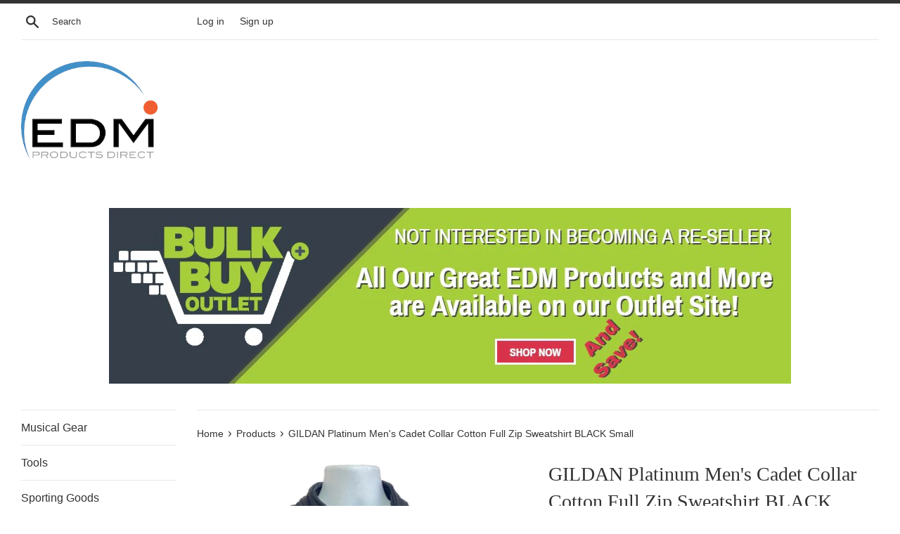

--- FILE ---
content_type: text/html; charset=utf-8
request_url: https://edmproductsdirect.com/products/gildan-platinum-mens-cadet-collar-cotton-full-zip-sweatshirt-black-small
body_size: 23760
content:
<!doctype html>
<html class="supports-no-js" lang="en">
  <head>
    <script type="application/vnd.locksmith+json" data-locksmith>{"version":"v254","locked":true,"initialized":true,"scope":"product","access_granted":false,"access_denied":true,"requires_customer":true,"manual_lock":true,"remote_lock":false,"has_timeout":false,"remote_rendered":null,"hide_resource":false,"hide_links_to_resource":false,"transparent":true,"locks":{"all":[158761,160195],"opened":[]},"keys":[],"keys_signature":"43f375b0e265c538f85119f759e9e8ecdb5c90479b30be6019503b76c9663b5c","state":{"template":"product","theme":35472638018,"product":"gildan-platinum-mens-cadet-collar-cotton-full-zip-sweatshirt-black-small","collection":"all","page":null,"blog":null,"article":null,"app":null},"now":1768967902,"path":"\/collections\/all\/products\/gildan-platinum-mens-cadet-collar-cotton-full-zip-sweatshirt-black-small","locale_root_url":"\/","canonical_url":"https:\/\/edmproductsdirect.com\/products\/gildan-platinum-mens-cadet-collar-cotton-full-zip-sweatshirt-black-small","customer_id":null,"customer_id_signature":"43f375b0e265c538f85119f759e9e8ecdb5c90479b30be6019503b76c9663b5c","cart":null}</script><script data-locksmith>!function(){undefined;!function(){var s=window.Locksmith={},e=document.querySelector('script[type="application/vnd.locksmith+json"]'),n=e&&e.innerHTML;if(s.state={},s.util={},s.loading=!1,n)try{s.state=JSON.parse(n)}catch(d){}if(document.addEventListener&&document.querySelector){var o,i,a,t=[76,79,67,75,83,77,73,84,72,49,49],c=function(){i=t.slice(0)},l="style",r=function(e){e&&27!==e.keyCode&&"click"!==e.type||(document.removeEventListener("keydown",r),document.removeEventListener("click",r),o&&document.body.removeChild(o),o=null)};c(),document.addEventListener("keyup",function(e){if(e.keyCode===i[0]){if(clearTimeout(a),i.shift(),0<i.length)return void(a=setTimeout(c,1e3));c(),r(),(o=document.createElement("div"))[l].width="50%",o[l].maxWidth="1000px",o[l].height="85%",o[l].border="1px rgba(0, 0, 0, 0.2) solid",o[l].background="rgba(255, 255, 255, 0.99)",o[l].borderRadius="4px",o[l].position="fixed",o[l].top="50%",o[l].left="50%",o[l].transform="translateY(-50%) translateX(-50%)",o[l].boxShadow="0 2px 5px rgba(0, 0, 0, 0.3), 0 0 100vh 100vw rgba(0, 0, 0, 0.5)",o[l].zIndex="2147483645";var t=document.createElement("textarea");t.value=JSON.stringify(JSON.parse(n),null,2),t[l].border="none",t[l].display="block",t[l].boxSizing="border-box",t[l].width="100%",t[l].height="100%",t[l].background="transparent",t[l].padding="22px",t[l].fontFamily="monospace",t[l].fontSize="14px",t[l].color="#333",t[l].resize="none",t[l].outline="none",t.readOnly=!0,o.appendChild(t),document.body.appendChild(o),t.addEventListener("click",function(e){e.stopImmediatePropagation()}),t.select(),document.addEventListener("keydown",r),document.addEventListener("click",r)}})}s.isEmbedded=-1!==window.location.search.indexOf("_ab=0&_fd=0&_sc=1"),s.path=s.state.path||window.location.pathname,s.basePath=s.state.locale_root_url.concat("/apps/locksmith").replace(/^\/\//,"/"),s.reloading=!1,s.util.console=window.console||{log:function(){},error:function(){}},s.util.makeUrl=function(e,t){var n,o=s.basePath+e,i=[],a=s.cache();for(n in a)i.push(n+"="+encodeURIComponent(a[n]));for(n in t)i.push(n+"="+encodeURIComponent(t[n]));return s.state.customer_id&&(i.push("customer_id="+encodeURIComponent(s.state.customer_id)),i.push("customer_id_signature="+encodeURIComponent(s.state.customer_id_signature))),o+=(-1===o.indexOf("?")?"?":"&")+i.join("&")},s._initializeCallbacks=[],s.on=function(e,t){if("initialize"!==e)throw'Locksmith.on() currently only supports the "initialize" event';s._initializeCallbacks.push(t)},s.initializeSession=function(e){if(!s.isEmbedded){var t=!1,n=!0,o=!0;(e=e||{}).silent&&(o=n=!(t=!0)),s.ping({silent:t,spinner:n,reload:o,callback:function(){s._initializeCallbacks.forEach(function(e){e()})}})}},s.cache=function(e){var t={};try{var n=function i(e){return(document.cookie.match("(^|; )"+e+"=([^;]*)")||0)[2]};t=JSON.parse(decodeURIComponent(n("locksmith-params")||"{}"))}catch(d){}if(e){for(var o in e)t[o]=e[o];document.cookie="locksmith-params=; expires=Thu, 01 Jan 1970 00:00:00 GMT; path=/",document.cookie="locksmith-params="+encodeURIComponent(JSON.stringify(t))+"; path=/"}return t},s.cache.cart=s.state.cart,s.cache.cartLastSaved=null,s.params=s.cache(),s.util.reload=function(){s.reloading=!0;try{window.location.href=window.location.href.replace(/#.*/,"")}catch(d){s.util.console.error("Preferred reload method failed",d),window.location.reload()}},s.cache.saveCart=function(e){if(!s.cache.cart||s.cache.cart===s.cache.cartLastSaved)return e?e():null;var t=s.cache.cartLastSaved;s.cache.cartLastSaved=s.cache.cart,fetch("/cart/update.js",{method:"POST",headers:{"Content-Type":"application/json",Accept:"application/json"},body:JSON.stringify({attributes:{locksmith:s.cache.cart}})}).then(function(e){if(!e.ok)throw new Error("Cart update failed: "+e.status);return e.json()}).then(function(){e&&e()})["catch"](function(e){if(s.cache.cartLastSaved=t,!s.reloading)throw e})},s.util.spinnerHTML='<style>body{background:#FFF}@keyframes spin{from{transform:rotate(0deg)}to{transform:rotate(360deg)}}#loading{display:flex;width:100%;height:50vh;color:#777;align-items:center;justify-content:center}#loading .spinner{display:block;animation:spin 600ms linear infinite;position:relative;width:50px;height:50px}#loading .spinner-ring{stroke:currentColor;stroke-dasharray:100%;stroke-width:2px;stroke-linecap:round;fill:none}</style><div id="loading"><div class="spinner"><svg width="100%" height="100%"><svg preserveAspectRatio="xMinYMin"><circle class="spinner-ring" cx="50%" cy="50%" r="45%"></circle></svg></svg></div></div>',s.util.clobberBody=function(e){document.body.innerHTML=e},s.util.clobberDocument=function(e){e.responseText&&(e=e.responseText),document.documentElement&&document.removeChild(document.documentElement);var t=document.open("text/html","replace");t.writeln(e),t.close(),setTimeout(function(){var e=t.querySelector("[autofocus]");e&&e.focus()},100)},s.util.serializeForm=function(e){if(e&&"FORM"===e.nodeName){var t,n,o={};for(t=e.elements.length-1;0<=t;t-=1)if(""!==e.elements[t].name)switch(e.elements[t].nodeName){case"INPUT":switch(e.elements[t].type){default:case"text":case"hidden":case"password":case"button":case"reset":case"submit":o[e.elements[t].name]=e.elements[t].value;break;case"checkbox":case"radio":e.elements[t].checked&&(o[e.elements[t].name]=e.elements[t].value);break;case"file":}break;case"TEXTAREA":o[e.elements[t].name]=e.elements[t].value;break;case"SELECT":switch(e.elements[t].type){case"select-one":o[e.elements[t].name]=e.elements[t].value;break;case"select-multiple":for(n=e.elements[t].options.length-1;0<=n;n-=1)e.elements[t].options[n].selected&&(o[e.elements[t].name]=e.elements[t].options[n].value)}break;case"BUTTON":switch(e.elements[t].type){case"reset":case"submit":case"button":o[e.elements[t].name]=e.elements[t].value}}return o}},s.util.on=function(e,a,s,t){t=t||document;var c="locksmith-"+e+a,n=function(e){var t=e.target,n=e.target.parentElement,o=t&&t.className&&(t.className.baseVal||t.className)||"",i=n&&n.className&&(n.className.baseVal||n.className)||"";("string"==typeof o&&-1!==o.split(/\s+/).indexOf(a)||"string"==typeof i&&-1!==i.split(/\s+/).indexOf(a))&&!e[c]&&(e[c]=!0,s(e))};t.attachEvent?t.attachEvent(e,n):t.addEventListener(e,n,!1)},s.util.enableActions=function(e){s.util.on("click","locksmith-action",function(e){e.preventDefault();var t=e.target;t.dataset.confirmWith&&!confirm(t.dataset.confirmWith)||(t.disabled=!0,t.innerText=t.dataset.disableWith,s.post("/action",t.dataset.locksmithParams,{spinner:!1,type:"text",success:function(e){(e=JSON.parse(e.responseText)).message&&alert(e.message),s.util.reload()}}))},e)},s.util.inject=function(e,t){var n=["data","locksmith","append"];if(-1!==t.indexOf(n.join("-"))){var o=document.createElement("div");o.innerHTML=t,e.appendChild(o)}else e.innerHTML=t;var i,a,s=e.querySelectorAll("script");for(a=0;a<s.length;++a){i=s[a];var c=document.createElement("script");if(i.type&&(c.type=i.type),i.src)c.src=i.src;else{var l=document.createTextNode(i.innerHTML);c.appendChild(l)}e.appendChild(c)}var r=e.querySelector("[autofocus]");r&&r.focus()},s.post=function(e,t,n){!1!==(n=n||{}).spinner&&s.util.clobberBody(s.util.spinnerHTML);var o={};n.container===document?(o.layout=1,n.success=function(e){s.util.clobberDocument(e)}):n.container&&(o.layout=0,n.success=function(e){var t=document.getElementById(n.container);s.util.inject(t,e),t.id===t.firstChild.id&&t.parentElement.replaceChild(t.firstChild,t)}),n.form_type&&(t.form_type=n.form_type),n.include_layout_classes!==undefined&&(t.include_layout_classes=n.include_layout_classes),n.lock_id!==undefined&&(t.lock_id=n.lock_id),s.loading=!0;var i=s.util.makeUrl(e,o),a="json"===n.type||"text"===n.type;fetch(i,{method:"POST",headers:{"Content-Type":"application/json",Accept:a?"application/json":"text/html"},body:JSON.stringify(t)}).then(function(e){if(!e.ok)throw new Error("Request failed: "+e.status);return e.text()}).then(function(e){var t=n.success||s.util.clobberDocument;t(a?{responseText:e}:e)})["catch"](function(e){if(!s.reloading)if("dashboard.weglot.com"!==window.location.host){if(!n.silent)throw alert("Something went wrong! Please refresh and try again."),e;console.error(e)}else console.error(e)})["finally"](function(){s.loading=!1})},s.postResource=function(e,t){e.path=s.path,e.search=window.location.search,e.state=s.state,e.passcode&&(e.passcode=e.passcode.trim()),e.email&&(e.email=e.email.trim()),e.state.cart=s.cache.cart,e.locksmith_json=s.jsonTag,e.locksmith_json_signature=s.jsonTagSignature,s.post("/resource",e,t)},s.ping=function(e){if(!s.isEmbedded){e=e||{};s.post("/ping",{path:s.path,search:window.location.search,state:s.state},{spinner:!!e.spinner,silent:"undefined"==typeof e.silent||e.silent,type:"text",success:function(e){e&&e.responseText?(e=JSON.parse(e.responseText)).messages&&0<e.messages.length&&s.showMessages(e.messages):console.error("[Locksmith] Invalid result in ping callback:",e)}})}},s.timeoutMonitor=function(){var e=s.cache.cart;s.ping({callback:function(){e!==s.cache.cart||setTimeout(function(){s.timeoutMonitor()},6e4)}})},s.showMessages=function(e){var t=document.createElement("div");t.style.position="fixed",t.style.left=0,t.style.right=0,t.style.bottom="-50px",t.style.opacity=0,t.style.background="#191919",t.style.color="#ddd",t.style.transition="bottom 0.2s, opacity 0.2s",t.style.zIndex=999999,t.innerHTML="        <style>          .locksmith-ab .locksmith-b { display: none; }          .locksmith-ab.toggled .locksmith-b { display: flex; }          .locksmith-ab.toggled .locksmith-a { display: none; }          .locksmith-flex { display: flex; flex-wrap: wrap; justify-content: space-between; align-items: center; padding: 10px 20px; }          .locksmith-message + .locksmith-message { border-top: 1px #555 solid; }          .locksmith-message a { color: inherit; font-weight: bold; }          .locksmith-message a:hover { color: inherit; opacity: 0.8; }          a.locksmith-ab-toggle { font-weight: inherit; text-decoration: underline; }          .locksmith-text { flex-grow: 1; }          .locksmith-cta { flex-grow: 0; text-align: right; }          .locksmith-cta button { transform: scale(0.8); transform-origin: left; }          .locksmith-cta > * { display: block; }          .locksmith-cta > * + * { margin-top: 10px; }          .locksmith-message a.locksmith-close { flex-grow: 0; text-decoration: none; margin-left: 15px; font-size: 30px; font-family: monospace; display: block; padding: 2px 10px; }                    @media screen and (max-width: 600px) {            .locksmith-wide-only { display: none !important; }            .locksmith-flex { padding: 0 15px; }            .locksmith-flex > * { margin-top: 5px; margin-bottom: 5px; }            .locksmith-cta { text-align: left; }          }                    @media screen and (min-width: 601px) {            .locksmith-narrow-only { display: none !important; }          }        </style>      "+e.map(function(e){return'<div class="locksmith-message">'+e+"</div>"}).join(""),document.body.appendChild(t),document.body.style.position="relative",document.body.parentElement.style.paddingBottom=t.offsetHeight+"px",setTimeout(function(){t.style.bottom=0,t.style.opacity=1},50),s.util.on("click","locksmith-ab-toggle",function(e){e.preventDefault();for(var t=e.target.parentElement;-1===t.className.split(" ").indexOf("locksmith-ab");)t=t.parentElement;-1!==t.className.split(" ").indexOf("toggled")?t.className=t.className.replace("toggled",""):t.className=t.className+" toggled"}),s.util.enableActions(t)}}()}();</script>
      <script data-locksmith>Locksmith.cache.cart=null</script>

  <script data-locksmith>Locksmith.jsonTag="{\"version\":\"v254\",\"locked\":true,\"initialized\":true,\"scope\":\"product\",\"access_granted\":false,\"access_denied\":true,\"requires_customer\":true,\"manual_lock\":true,\"remote_lock\":false,\"has_timeout\":false,\"remote_rendered\":null,\"hide_resource\":false,\"hide_links_to_resource\":false,\"transparent\":true,\"locks\":{\"all\":[158761,160195],\"opened\":[]},\"keys\":[],\"keys_signature\":\"43f375b0e265c538f85119f759e9e8ecdb5c90479b30be6019503b76c9663b5c\",\"state\":{\"template\":\"product\",\"theme\":35472638018,\"product\":\"gildan-platinum-mens-cadet-collar-cotton-full-zip-sweatshirt-black-small\",\"collection\":\"all\",\"page\":null,\"blog\":null,\"article\":null,\"app\":null},\"now\":1768967902,\"path\":\"\\\/collections\\\/all\\\/products\\\/gildan-platinum-mens-cadet-collar-cotton-full-zip-sweatshirt-black-small\",\"locale_root_url\":\"\\\/\",\"canonical_url\":\"https:\\\/\\\/edmproductsdirect.com\\\/products\\\/gildan-platinum-mens-cadet-collar-cotton-full-zip-sweatshirt-black-small\",\"customer_id\":null,\"customer_id_signature\":\"43f375b0e265c538f85119f759e9e8ecdb5c90479b30be6019503b76c9663b5c\",\"cart\":null}";Locksmith.jsonTagSignature="3aab1d646fd9db2dc403eebd4a429097a1e25e8635aeaa47933e87ba533bf909"</script>
    <meta charset="utf-8">
    <meta http-equiv="X-UA-Compatible" content="IE=edge,chrome=1">
    <meta name="viewport" content="width=device-width,initial-scale=1">
    <meta name="theme-color" content="">
    <link rel="canonical" href="https://edmproductsdirect.com/products/gildan-platinum-mens-cadet-collar-cotton-full-zip-sweatshirt-black-small">

    
      <link rel="shortcut icon" href="//edmproductsdirect.com/cdn/shop/files/Logo_32x32.png?v=1613180110" type="image/png">
    

    <title>
      GILDAN Platinum Men&#39;s Cadet Collar Cotton Full Zip Sweatshirt BLACK Sm
      
      
       &ndash; EDM Products Direct
    </title>

    
<meta name="description" content="GILDAN Platinum Men&#39;s Cadet Collar Cotton Full Zip Sweatshirt BLACK Small Product Details: 75% cotton, 25% polyester Imported Machine wash Tagless Cadet Collar Heavy Duty Brass zipper Softer feel and reduced fringing. 1 x 1 ribbed with elastane. Double stitching and cuffs. Product Description: Gildan is a leading provi">


    <!-- /snippets/social-meta-tags.liquid -->




<meta property="og:site_name" content="EDM Products Direct">
<meta property="og:url" content="https://edmproductsdirect.com/products/gildan-platinum-mens-cadet-collar-cotton-full-zip-sweatshirt-black-small"><meta property="og:title" content="GILDAN Platinum Men's Cadet Collar Cotton Full Zip Sweatshirt BLACK Small">
<meta property="og:type" content="product">
<meta property="og:description" content="GILDAN Platinum Men&#39;s Cadet Collar Cotton Full Zip Sweatshirt BLACK Small Product Details: 75% cotton, 25% polyester Imported Machine wash Tagless Cadet Collar Heavy Duty Brass zipper Softer feel and reduced fringing. 1 x 1 ribbed with elastane. Double stitching and cuffs. Product Description: Gildan is a leading provi">




<meta property="og:image" content="http://edmproductsdirect.com/cdn/shop/products/z_51584_0_0_1200x1200.jpg?v=1601047178"><meta property="og:image" content="http://edmproductsdirect.com/cdn/shop/products/z_51584_1_0_1200x1200.jpg?v=1601047178"><meta property="og:image" content="http://edmproductsdirect.com/cdn/shop/products/z_51584_2_0_1200x1200.jpg?v=1601047178">
<meta property="og:image:secure_url" content="https://edmproductsdirect.com/cdn/shop/products/z_51584_0_0_1200x1200.jpg?v=1601047178"><meta property="og:image:secure_url" content="https://edmproductsdirect.com/cdn/shop/products/z_51584_1_0_1200x1200.jpg?v=1601047178"><meta property="og:image:secure_url" content="https://edmproductsdirect.com/cdn/shop/products/z_51584_2_0_1200x1200.jpg?v=1601047178">


<meta name="twitter:card" content="summary_large_image"><meta name="twitter:title" content="GILDAN Platinum Men's Cadet Collar Cotton Full Zip Sweatshirt BLACK Small">
<meta name="twitter:description" content="GILDAN Platinum Men&#39;s Cadet Collar Cotton Full Zip Sweatshirt BLACK Small Product Details: 75% cotton, 25% polyester Imported Machine wash Tagless Cadet Collar Heavy Duty Brass zipper Softer feel and reduced fringing. 1 x 1 ribbed with elastane. Double stitching and cuffs. Product Description: Gildan is a leading provi">


    <script>
      document.documentElement.className = document.documentElement.className.replace('supports-no-js', 'supports-js');

      var theme = {
        mapStrings: {
          addressError: "Error looking up that address",
          addressNoResults: "No results for that address",
          addressQueryLimit: "You have exceeded the Google API usage limit. Consider upgrading to a \u003ca href=\"https:\/\/developers.google.com\/maps\/premium\/usage-limits\"\u003ePremium Plan\u003c\/a\u003e.",
          authError: "There was a problem authenticating your Google Maps account."
        }
      }
    </script>

    <link href="//edmproductsdirect.com/cdn/shop/t/2/assets/theme.scss.css?v=35039763565482936031759252170" rel="stylesheet" type="text/css" media="all" />

    <script>window.performance && window.performance.mark && window.performance.mark('shopify.content_for_header.start');</script><meta id="shopify-digital-wallet" name="shopify-digital-wallet" content="/8570372162/digital_wallets/dialog">
<meta name="shopify-checkout-api-token" content="aa957355c1c912b8023242129ac2a44d">
<meta id="in-context-paypal-metadata" data-shop-id="8570372162" data-venmo-supported="false" data-environment="production" data-locale="en_US" data-paypal-v4="true" data-currency="USD">
<link href="https://edmproductsdirect.com/products/gildan-platinum-mens-cadet-collar-cotton-full-zip-sweatshirt-black-small">
<script async="async" src="/checkouts/internal/preloads.js?locale=en-US"></script>
<link rel="preconnect" href="https://shop.app" crossorigin="anonymous">
<script async="async" src="https://shop.app/checkouts/internal/preloads.js?locale=en-US&shop_id=8570372162" crossorigin="anonymous"></script>
<script id="shopify-features" type="application/json">{"accessToken":"aa957355c1c912b8023242129ac2a44d","betas":["rich-media-storefront-analytics"],"domain":"edmproductsdirect.com","predictiveSearch":true,"shopId":8570372162,"locale":"en"}</script>
<script>var Shopify = Shopify || {};
Shopify.shop = "edm-buyers-group.myshopify.com";
Shopify.locale = "en";
Shopify.currency = {"active":"USD","rate":"1.0"};
Shopify.country = "US";
Shopify.theme = {"name":"Simple Rev A","id":35472638018,"schema_name":"Simple","schema_version":"8.0.4","theme_store_id":578,"role":"main"};
Shopify.theme.handle = "null";
Shopify.theme.style = {"id":null,"handle":null};
Shopify.cdnHost = "edmproductsdirect.com/cdn";
Shopify.routes = Shopify.routes || {};
Shopify.routes.root = "/";</script>
<script type="module">!function(o){(o.Shopify=o.Shopify||{}).modules=!0}(window);</script>
<script>!function(o){function n(){var o=[];function n(){o.push(Array.prototype.slice.apply(arguments))}return n.q=o,n}var t=o.Shopify=o.Shopify||{};t.loadFeatures=n(),t.autoloadFeatures=n()}(window);</script>
<script>
  window.ShopifyPay = window.ShopifyPay || {};
  window.ShopifyPay.apiHost = "shop.app\/pay";
  window.ShopifyPay.redirectState = null;
</script>
<script id="shop-js-analytics" type="application/json">{"pageType":"product"}</script>
<script defer="defer" async type="module" src="//edmproductsdirect.com/cdn/shopifycloud/shop-js/modules/v2/client.init-shop-cart-sync_BdyHc3Nr.en.esm.js"></script>
<script defer="defer" async type="module" src="//edmproductsdirect.com/cdn/shopifycloud/shop-js/modules/v2/chunk.common_Daul8nwZ.esm.js"></script>
<script type="module">
  await import("//edmproductsdirect.com/cdn/shopifycloud/shop-js/modules/v2/client.init-shop-cart-sync_BdyHc3Nr.en.esm.js");
await import("//edmproductsdirect.com/cdn/shopifycloud/shop-js/modules/v2/chunk.common_Daul8nwZ.esm.js");

  window.Shopify.SignInWithShop?.initShopCartSync?.({"fedCMEnabled":true,"windoidEnabled":true});

</script>
<script>
  window.Shopify = window.Shopify || {};
  if (!window.Shopify.featureAssets) window.Shopify.featureAssets = {};
  window.Shopify.featureAssets['shop-js'] = {"shop-cart-sync":["modules/v2/client.shop-cart-sync_QYOiDySF.en.esm.js","modules/v2/chunk.common_Daul8nwZ.esm.js"],"init-fed-cm":["modules/v2/client.init-fed-cm_DchLp9rc.en.esm.js","modules/v2/chunk.common_Daul8nwZ.esm.js"],"shop-button":["modules/v2/client.shop-button_OV7bAJc5.en.esm.js","modules/v2/chunk.common_Daul8nwZ.esm.js"],"init-windoid":["modules/v2/client.init-windoid_DwxFKQ8e.en.esm.js","modules/v2/chunk.common_Daul8nwZ.esm.js"],"shop-cash-offers":["modules/v2/client.shop-cash-offers_DWtL6Bq3.en.esm.js","modules/v2/chunk.common_Daul8nwZ.esm.js","modules/v2/chunk.modal_CQq8HTM6.esm.js"],"shop-toast-manager":["modules/v2/client.shop-toast-manager_CX9r1SjA.en.esm.js","modules/v2/chunk.common_Daul8nwZ.esm.js"],"init-shop-email-lookup-coordinator":["modules/v2/client.init-shop-email-lookup-coordinator_UhKnw74l.en.esm.js","modules/v2/chunk.common_Daul8nwZ.esm.js"],"pay-button":["modules/v2/client.pay-button_DzxNnLDY.en.esm.js","modules/v2/chunk.common_Daul8nwZ.esm.js"],"avatar":["modules/v2/client.avatar_BTnouDA3.en.esm.js"],"init-shop-cart-sync":["modules/v2/client.init-shop-cart-sync_BdyHc3Nr.en.esm.js","modules/v2/chunk.common_Daul8nwZ.esm.js"],"shop-login-button":["modules/v2/client.shop-login-button_D8B466_1.en.esm.js","modules/v2/chunk.common_Daul8nwZ.esm.js","modules/v2/chunk.modal_CQq8HTM6.esm.js"],"init-customer-accounts-sign-up":["modules/v2/client.init-customer-accounts-sign-up_C8fpPm4i.en.esm.js","modules/v2/client.shop-login-button_D8B466_1.en.esm.js","modules/v2/chunk.common_Daul8nwZ.esm.js","modules/v2/chunk.modal_CQq8HTM6.esm.js"],"init-shop-for-new-customer-accounts":["modules/v2/client.init-shop-for-new-customer-accounts_CVTO0Ztu.en.esm.js","modules/v2/client.shop-login-button_D8B466_1.en.esm.js","modules/v2/chunk.common_Daul8nwZ.esm.js","modules/v2/chunk.modal_CQq8HTM6.esm.js"],"init-customer-accounts":["modules/v2/client.init-customer-accounts_dRgKMfrE.en.esm.js","modules/v2/client.shop-login-button_D8B466_1.en.esm.js","modules/v2/chunk.common_Daul8nwZ.esm.js","modules/v2/chunk.modal_CQq8HTM6.esm.js"],"shop-follow-button":["modules/v2/client.shop-follow-button_CkZpjEct.en.esm.js","modules/v2/chunk.common_Daul8nwZ.esm.js","modules/v2/chunk.modal_CQq8HTM6.esm.js"],"lead-capture":["modules/v2/client.lead-capture_BntHBhfp.en.esm.js","modules/v2/chunk.common_Daul8nwZ.esm.js","modules/v2/chunk.modal_CQq8HTM6.esm.js"],"checkout-modal":["modules/v2/client.checkout-modal_CfxcYbTm.en.esm.js","modules/v2/chunk.common_Daul8nwZ.esm.js","modules/v2/chunk.modal_CQq8HTM6.esm.js"],"shop-login":["modules/v2/client.shop-login_Da4GZ2H6.en.esm.js","modules/v2/chunk.common_Daul8nwZ.esm.js","modules/v2/chunk.modal_CQq8HTM6.esm.js"],"payment-terms":["modules/v2/client.payment-terms_MV4M3zvL.en.esm.js","modules/v2/chunk.common_Daul8nwZ.esm.js","modules/v2/chunk.modal_CQq8HTM6.esm.js"]};
</script>
<script id="__st">var __st={"a":8570372162,"offset":-18000,"reqid":"21356653-2d9d-419e-8570-de1b81ffa71b-1768967901","pageurl":"edmproductsdirect.com\/products\/gildan-platinum-mens-cadet-collar-cotton-full-zip-sweatshirt-black-small","u":"3f71f3a3dd65","p":"product","rtyp":"product","rid":5754040483998};</script>
<script>window.ShopifyPaypalV4VisibilityTracking = true;</script>
<script id="captcha-bootstrap">!function(){'use strict';const t='contact',e='account',n='new_comment',o=[[t,t],['blogs',n],['comments',n],[t,'customer']],c=[[e,'customer_login'],[e,'guest_login'],[e,'recover_customer_password'],[e,'create_customer']],r=t=>t.map((([t,e])=>`form[action*='/${t}']:not([data-nocaptcha='true']) input[name='form_type'][value='${e}']`)).join(','),a=t=>()=>t?[...document.querySelectorAll(t)].map((t=>t.form)):[];function s(){const t=[...o],e=r(t);return a(e)}const i='password',u='form_key',d=['recaptcha-v3-token','g-recaptcha-response','h-captcha-response',i],f=()=>{try{return window.sessionStorage}catch{return}},m='__shopify_v',_=t=>t.elements[u];function p(t,e,n=!1){try{const o=window.sessionStorage,c=JSON.parse(o.getItem(e)),{data:r}=function(t){const{data:e,action:n}=t;return t[m]||n?{data:e,action:n}:{data:t,action:n}}(c);for(const[e,n]of Object.entries(r))t.elements[e]&&(t.elements[e].value=n);n&&o.removeItem(e)}catch(o){console.error('form repopulation failed',{error:o})}}const l='form_type',E='cptcha';function T(t){t.dataset[E]=!0}const w=window,h=w.document,L='Shopify',v='ce_forms',y='captcha';let A=!1;((t,e)=>{const n=(g='f06e6c50-85a8-45c8-87d0-21a2b65856fe',I='https://cdn.shopify.com/shopifycloud/storefront-forms-hcaptcha/ce_storefront_forms_captcha_hcaptcha.v1.5.2.iife.js',D={infoText:'Protected by hCaptcha',privacyText:'Privacy',termsText:'Terms'},(t,e,n)=>{const o=w[L][v],c=o.bindForm;if(c)return c(t,g,e,D).then(n);var r;o.q.push([[t,g,e,D],n]),r=I,A||(h.body.append(Object.assign(h.createElement('script'),{id:'captcha-provider',async:!0,src:r})),A=!0)});var g,I,D;w[L]=w[L]||{},w[L][v]=w[L][v]||{},w[L][v].q=[],w[L][y]=w[L][y]||{},w[L][y].protect=function(t,e){n(t,void 0,e),T(t)},Object.freeze(w[L][y]),function(t,e,n,w,h,L){const[v,y,A,g]=function(t,e,n){const i=e?o:[],u=t?c:[],d=[...i,...u],f=r(d),m=r(i),_=r(d.filter((([t,e])=>n.includes(e))));return[a(f),a(m),a(_),s()]}(w,h,L),I=t=>{const e=t.target;return e instanceof HTMLFormElement?e:e&&e.form},D=t=>v().includes(t);t.addEventListener('submit',(t=>{const e=I(t);if(!e)return;const n=D(e)&&!e.dataset.hcaptchaBound&&!e.dataset.recaptchaBound,o=_(e),c=g().includes(e)&&(!o||!o.value);(n||c)&&t.preventDefault(),c&&!n&&(function(t){try{if(!f())return;!function(t){const e=f();if(!e)return;const n=_(t);if(!n)return;const o=n.value;o&&e.removeItem(o)}(t);const e=Array.from(Array(32),(()=>Math.random().toString(36)[2])).join('');!function(t,e){_(t)||t.append(Object.assign(document.createElement('input'),{type:'hidden',name:u})),t.elements[u].value=e}(t,e),function(t,e){const n=f();if(!n)return;const o=[...t.querySelectorAll(`input[type='${i}']`)].map((({name:t})=>t)),c=[...d,...o],r={};for(const[a,s]of new FormData(t).entries())c.includes(a)||(r[a]=s);n.setItem(e,JSON.stringify({[m]:1,action:t.action,data:r}))}(t,e)}catch(e){console.error('failed to persist form',e)}}(e),e.submit())}));const S=(t,e)=>{t&&!t.dataset[E]&&(n(t,e.some((e=>e===t))),T(t))};for(const o of['focusin','change'])t.addEventListener(o,(t=>{const e=I(t);D(e)&&S(e,y())}));const B=e.get('form_key'),M=e.get(l),P=B&&M;t.addEventListener('DOMContentLoaded',(()=>{const t=y();if(P)for(const e of t)e.elements[l].value===M&&p(e,B);[...new Set([...A(),...v().filter((t=>'true'===t.dataset.shopifyCaptcha))])].forEach((e=>S(e,t)))}))}(h,new URLSearchParams(w.location.search),n,t,e,['guest_login'])})(!0,!0)}();</script>
<script integrity="sha256-4kQ18oKyAcykRKYeNunJcIwy7WH5gtpwJnB7kiuLZ1E=" data-source-attribution="shopify.loadfeatures" defer="defer" src="//edmproductsdirect.com/cdn/shopifycloud/storefront/assets/storefront/load_feature-a0a9edcb.js" crossorigin="anonymous"></script>
<script crossorigin="anonymous" defer="defer" src="//edmproductsdirect.com/cdn/shopifycloud/storefront/assets/shopify_pay/storefront-65b4c6d7.js?v=20250812"></script>
<script data-source-attribution="shopify.dynamic_checkout.dynamic.init">var Shopify=Shopify||{};Shopify.PaymentButton=Shopify.PaymentButton||{isStorefrontPortableWallets:!0,init:function(){window.Shopify.PaymentButton.init=function(){};var t=document.createElement("script");t.src="https://edmproductsdirect.com/cdn/shopifycloud/portable-wallets/latest/portable-wallets.en.js",t.type="module",document.head.appendChild(t)}};
</script>
<script data-source-attribution="shopify.dynamic_checkout.buyer_consent">
  function portableWalletsHideBuyerConsent(e){var t=document.getElementById("shopify-buyer-consent"),n=document.getElementById("shopify-subscription-policy-button");t&&n&&(t.classList.add("hidden"),t.setAttribute("aria-hidden","true"),n.removeEventListener("click",e))}function portableWalletsShowBuyerConsent(e){var t=document.getElementById("shopify-buyer-consent"),n=document.getElementById("shopify-subscription-policy-button");t&&n&&(t.classList.remove("hidden"),t.removeAttribute("aria-hidden"),n.addEventListener("click",e))}window.Shopify?.PaymentButton&&(window.Shopify.PaymentButton.hideBuyerConsent=portableWalletsHideBuyerConsent,window.Shopify.PaymentButton.showBuyerConsent=portableWalletsShowBuyerConsent);
</script>
<script data-source-attribution="shopify.dynamic_checkout.cart.bootstrap">document.addEventListener("DOMContentLoaded",(function(){function t(){return document.querySelector("shopify-accelerated-checkout-cart, shopify-accelerated-checkout")}if(t())Shopify.PaymentButton.init();else{new MutationObserver((function(e,n){t()&&(Shopify.PaymentButton.init(),n.disconnect())})).observe(document.body,{childList:!0,subtree:!0})}}));
</script>
<link id="shopify-accelerated-checkout-styles" rel="stylesheet" media="screen" href="https://edmproductsdirect.com/cdn/shopifycloud/portable-wallets/latest/accelerated-checkout-backwards-compat.css" crossorigin="anonymous">
<style id="shopify-accelerated-checkout-cart">
        #shopify-buyer-consent {
  margin-top: 1em;
  display: inline-block;
  width: 100%;
}

#shopify-buyer-consent.hidden {
  display: none;
}

#shopify-subscription-policy-button {
  background: none;
  border: none;
  padding: 0;
  text-decoration: underline;
  font-size: inherit;
  cursor: pointer;
}

#shopify-subscription-policy-button::before {
  box-shadow: none;
}

      </style>

<script>window.performance && window.performance.mark && window.performance.mark('shopify.content_for_header.end');</script>

    <script src="//edmproductsdirect.com/cdn/shop/t/2/assets/jquery-1.11.0.min.js?v=32460426840832490021553784849" type="text/javascript"></script>
    <script src="//edmproductsdirect.com/cdn/shop/t/2/assets/modernizr.min.js?v=44044439420609591321553784849" type="text/javascript"></script>

    <script src="//edmproductsdirect.com/cdn/shop/t/2/assets/lazysizes.min.js?v=71745035489482760341553784849" async="async"></script>

    
  <link href="https://monorail-edge.shopifysvc.com" rel="dns-prefetch">
<script>(function(){if ("sendBeacon" in navigator && "performance" in window) {try {var session_token_from_headers = performance.getEntriesByType('navigation')[0].serverTiming.find(x => x.name == '_s').description;} catch {var session_token_from_headers = undefined;}var session_cookie_matches = document.cookie.match(/_shopify_s=([^;]*)/);var session_token_from_cookie = session_cookie_matches && session_cookie_matches.length === 2 ? session_cookie_matches[1] : "";var session_token = session_token_from_headers || session_token_from_cookie || "";function handle_abandonment_event(e) {var entries = performance.getEntries().filter(function(entry) {return /monorail-edge.shopifysvc.com/.test(entry.name);});if (!window.abandonment_tracked && entries.length === 0) {window.abandonment_tracked = true;var currentMs = Date.now();var navigation_start = performance.timing.navigationStart;var payload = {shop_id: 8570372162,url: window.location.href,navigation_start,duration: currentMs - navigation_start,session_token,page_type: "product"};window.navigator.sendBeacon("https://monorail-edge.shopifysvc.com/v1/produce", JSON.stringify({schema_id: "online_store_buyer_site_abandonment/1.1",payload: payload,metadata: {event_created_at_ms: currentMs,event_sent_at_ms: currentMs}}));}}window.addEventListener('pagehide', handle_abandonment_event);}}());</script>
<script id="web-pixels-manager-setup">(function e(e,d,r,n,o){if(void 0===o&&(o={}),!Boolean(null===(a=null===(i=window.Shopify)||void 0===i?void 0:i.analytics)||void 0===a?void 0:a.replayQueue)){var i,a;window.Shopify=window.Shopify||{};var t=window.Shopify;t.analytics=t.analytics||{};var s=t.analytics;s.replayQueue=[],s.publish=function(e,d,r){return s.replayQueue.push([e,d,r]),!0};try{self.performance.mark("wpm:start")}catch(e){}var l=function(){var e={modern:/Edge?\/(1{2}[4-9]|1[2-9]\d|[2-9]\d{2}|\d{4,})\.\d+(\.\d+|)|Firefox\/(1{2}[4-9]|1[2-9]\d|[2-9]\d{2}|\d{4,})\.\d+(\.\d+|)|Chrom(ium|e)\/(9{2}|\d{3,})\.\d+(\.\d+|)|(Maci|X1{2}).+ Version\/(15\.\d+|(1[6-9]|[2-9]\d|\d{3,})\.\d+)([,.]\d+|)( \(\w+\)|)( Mobile\/\w+|) Safari\/|Chrome.+OPR\/(9{2}|\d{3,})\.\d+\.\d+|(CPU[ +]OS|iPhone[ +]OS|CPU[ +]iPhone|CPU IPhone OS|CPU iPad OS)[ +]+(15[._]\d+|(1[6-9]|[2-9]\d|\d{3,})[._]\d+)([._]\d+|)|Android:?[ /-](13[3-9]|1[4-9]\d|[2-9]\d{2}|\d{4,})(\.\d+|)(\.\d+|)|Android.+Firefox\/(13[5-9]|1[4-9]\d|[2-9]\d{2}|\d{4,})\.\d+(\.\d+|)|Android.+Chrom(ium|e)\/(13[3-9]|1[4-9]\d|[2-9]\d{2}|\d{4,})\.\d+(\.\d+|)|SamsungBrowser\/([2-9]\d|\d{3,})\.\d+/,legacy:/Edge?\/(1[6-9]|[2-9]\d|\d{3,})\.\d+(\.\d+|)|Firefox\/(5[4-9]|[6-9]\d|\d{3,})\.\d+(\.\d+|)|Chrom(ium|e)\/(5[1-9]|[6-9]\d|\d{3,})\.\d+(\.\d+|)([\d.]+$|.*Safari\/(?![\d.]+ Edge\/[\d.]+$))|(Maci|X1{2}).+ Version\/(10\.\d+|(1[1-9]|[2-9]\d|\d{3,})\.\d+)([,.]\d+|)( \(\w+\)|)( Mobile\/\w+|) Safari\/|Chrome.+OPR\/(3[89]|[4-9]\d|\d{3,})\.\d+\.\d+|(CPU[ +]OS|iPhone[ +]OS|CPU[ +]iPhone|CPU IPhone OS|CPU iPad OS)[ +]+(10[._]\d+|(1[1-9]|[2-9]\d|\d{3,})[._]\d+)([._]\d+|)|Android:?[ /-](13[3-9]|1[4-9]\d|[2-9]\d{2}|\d{4,})(\.\d+|)(\.\d+|)|Mobile Safari.+OPR\/([89]\d|\d{3,})\.\d+\.\d+|Android.+Firefox\/(13[5-9]|1[4-9]\d|[2-9]\d{2}|\d{4,})\.\d+(\.\d+|)|Android.+Chrom(ium|e)\/(13[3-9]|1[4-9]\d|[2-9]\d{2}|\d{4,})\.\d+(\.\d+|)|Android.+(UC? ?Browser|UCWEB|U3)[ /]?(15\.([5-9]|\d{2,})|(1[6-9]|[2-9]\d|\d{3,})\.\d+)\.\d+|SamsungBrowser\/(5\.\d+|([6-9]|\d{2,})\.\d+)|Android.+MQ{2}Browser\/(14(\.(9|\d{2,})|)|(1[5-9]|[2-9]\d|\d{3,})(\.\d+|))(\.\d+|)|K[Aa][Ii]OS\/(3\.\d+|([4-9]|\d{2,})\.\d+)(\.\d+|)/},d=e.modern,r=e.legacy,n=navigator.userAgent;return n.match(d)?"modern":n.match(r)?"legacy":"unknown"}(),u="modern"===l?"modern":"legacy",c=(null!=n?n:{modern:"",legacy:""})[u],f=function(e){return[e.baseUrl,"/wpm","/b",e.hashVersion,"modern"===e.buildTarget?"m":"l",".js"].join("")}({baseUrl:d,hashVersion:r,buildTarget:u}),m=function(e){var d=e.version,r=e.bundleTarget,n=e.surface,o=e.pageUrl,i=e.monorailEndpoint;return{emit:function(e){var a=e.status,t=e.errorMsg,s=(new Date).getTime(),l=JSON.stringify({metadata:{event_sent_at_ms:s},events:[{schema_id:"web_pixels_manager_load/3.1",payload:{version:d,bundle_target:r,page_url:o,status:a,surface:n,error_msg:t},metadata:{event_created_at_ms:s}}]});if(!i)return console&&console.warn&&console.warn("[Web Pixels Manager] No Monorail endpoint provided, skipping logging."),!1;try{return self.navigator.sendBeacon.bind(self.navigator)(i,l)}catch(e){}var u=new XMLHttpRequest;try{return u.open("POST",i,!0),u.setRequestHeader("Content-Type","text/plain"),u.send(l),!0}catch(e){return console&&console.warn&&console.warn("[Web Pixels Manager] Got an unhandled error while logging to Monorail."),!1}}}}({version:r,bundleTarget:l,surface:e.surface,pageUrl:self.location.href,monorailEndpoint:e.monorailEndpoint});try{o.browserTarget=l,function(e){var d=e.src,r=e.async,n=void 0===r||r,o=e.onload,i=e.onerror,a=e.sri,t=e.scriptDataAttributes,s=void 0===t?{}:t,l=document.createElement("script"),u=document.querySelector("head"),c=document.querySelector("body");if(l.async=n,l.src=d,a&&(l.integrity=a,l.crossOrigin="anonymous"),s)for(var f in s)if(Object.prototype.hasOwnProperty.call(s,f))try{l.dataset[f]=s[f]}catch(e){}if(o&&l.addEventListener("load",o),i&&l.addEventListener("error",i),u)u.appendChild(l);else{if(!c)throw new Error("Did not find a head or body element to append the script");c.appendChild(l)}}({src:f,async:!0,onload:function(){if(!function(){var e,d;return Boolean(null===(d=null===(e=window.Shopify)||void 0===e?void 0:e.analytics)||void 0===d?void 0:d.initialized)}()){var d=window.webPixelsManager.init(e)||void 0;if(d){var r=window.Shopify.analytics;r.replayQueue.forEach((function(e){var r=e[0],n=e[1],o=e[2];d.publishCustomEvent(r,n,o)})),r.replayQueue=[],r.publish=d.publishCustomEvent,r.visitor=d.visitor,r.initialized=!0}}},onerror:function(){return m.emit({status:"failed",errorMsg:"".concat(f," has failed to load")})},sri:function(e){var d=/^sha384-[A-Za-z0-9+/=]+$/;return"string"==typeof e&&d.test(e)}(c)?c:"",scriptDataAttributes:o}),m.emit({status:"loading"})}catch(e){m.emit({status:"failed",errorMsg:(null==e?void 0:e.message)||"Unknown error"})}}})({shopId: 8570372162,storefrontBaseUrl: "https://edmproductsdirect.com",extensionsBaseUrl: "https://extensions.shopifycdn.com/cdn/shopifycloud/web-pixels-manager",monorailEndpoint: "https://monorail-edge.shopifysvc.com/unstable/produce_batch",surface: "storefront-renderer",enabledBetaFlags: ["2dca8a86"],webPixelsConfigList: [{"id":"64487582","eventPayloadVersion":"v1","runtimeContext":"LAX","scriptVersion":"1","type":"CUSTOM","privacyPurposes":["MARKETING"],"name":"Meta pixel (migrated)"},{"id":"shopify-app-pixel","configuration":"{}","eventPayloadVersion":"v1","runtimeContext":"STRICT","scriptVersion":"0450","apiClientId":"shopify-pixel","type":"APP","privacyPurposes":["ANALYTICS","MARKETING"]},{"id":"shopify-custom-pixel","eventPayloadVersion":"v1","runtimeContext":"LAX","scriptVersion":"0450","apiClientId":"shopify-pixel","type":"CUSTOM","privacyPurposes":["ANALYTICS","MARKETING"]}],isMerchantRequest: false,initData: {"shop":{"name":"EDM Products Direct","paymentSettings":{"currencyCode":"USD"},"myshopifyDomain":"edm-buyers-group.myshopify.com","countryCode":"US","storefrontUrl":"https:\/\/edmproductsdirect.com"},"customer":null,"cart":null,"checkout":null,"productVariants":[{"price":{"amount":3.06,"currencyCode":"USD"},"product":{"title":"GILDAN Platinum Men's Cadet Collar Cotton Full Zip Sweatshirt BLACK Small","vendor":"Gildan","id":"5754040483998","untranslatedTitle":"GILDAN Platinum Men's Cadet Collar Cotton Full Zip Sweatshirt BLACK Small","url":"\/products\/gildan-platinum-mens-cadet-collar-cotton-full-zip-sweatshirt-black-small","type":"Closeouts \u0026 Liquidations"},"id":"36341676146846","image":{"src":"\/\/edmproductsdirect.com\/cdn\/shop\/products\/z_51584_0_0.jpg?v=1601047178"},"sku":"L-CS-243298","title":"Black \/ Small","untranslatedTitle":"Black \/ Small"}],"purchasingCompany":null},},"https://edmproductsdirect.com/cdn","fcfee988w5aeb613cpc8e4bc33m6693e112",{"modern":"","legacy":""},{"shopId":"8570372162","storefrontBaseUrl":"https:\/\/edmproductsdirect.com","extensionBaseUrl":"https:\/\/extensions.shopifycdn.com\/cdn\/shopifycloud\/web-pixels-manager","surface":"storefront-renderer","enabledBetaFlags":"[\"2dca8a86\"]","isMerchantRequest":"false","hashVersion":"fcfee988w5aeb613cpc8e4bc33m6693e112","publish":"custom","events":"[[\"page_viewed\",{}],[\"product_viewed\",{\"productVariant\":{\"price\":{\"amount\":3.06,\"currencyCode\":\"USD\"},\"product\":{\"title\":\"GILDAN Platinum Men's Cadet Collar Cotton Full Zip Sweatshirt BLACK Small\",\"vendor\":\"Gildan\",\"id\":\"5754040483998\",\"untranslatedTitle\":\"GILDAN Platinum Men's Cadet Collar Cotton Full Zip Sweatshirt BLACK Small\",\"url\":\"\/products\/gildan-platinum-mens-cadet-collar-cotton-full-zip-sweatshirt-black-small\",\"type\":\"Closeouts \u0026 Liquidations\"},\"id\":\"36341676146846\",\"image\":{\"src\":\"\/\/edmproductsdirect.com\/cdn\/shop\/products\/z_51584_0_0.jpg?v=1601047178\"},\"sku\":\"L-CS-243298\",\"title\":\"Black \/ Small\",\"untranslatedTitle\":\"Black \/ Small\"}}]]"});</script><script>
  window.ShopifyAnalytics = window.ShopifyAnalytics || {};
  window.ShopifyAnalytics.meta = window.ShopifyAnalytics.meta || {};
  window.ShopifyAnalytics.meta.currency = 'USD';
  var meta = {"product":{"id":5754040483998,"gid":"gid:\/\/shopify\/Product\/5754040483998","vendor":"Gildan","type":"Closeouts \u0026 Liquidations","handle":"gildan-platinum-mens-cadet-collar-cotton-full-zip-sweatshirt-black-small","variants":[{"id":36341676146846,"price":306,"name":"GILDAN Platinum Men's Cadet Collar Cotton Full Zip Sweatshirt BLACK Small - Black \/ Small","public_title":"Black \/ Small","sku":"L-CS-243298"}],"remote":false},"page":{"pageType":"product","resourceType":"product","resourceId":5754040483998,"requestId":"21356653-2d9d-419e-8570-de1b81ffa71b-1768967901"}};
  for (var attr in meta) {
    window.ShopifyAnalytics.meta[attr] = meta[attr];
  }
</script>
<script class="analytics">
  (function () {
    var customDocumentWrite = function(content) {
      var jquery = null;

      if (window.jQuery) {
        jquery = window.jQuery;
      } else if (window.Checkout && window.Checkout.$) {
        jquery = window.Checkout.$;
      }

      if (jquery) {
        jquery('body').append(content);
      }
    };

    var hasLoggedConversion = function(token) {
      if (token) {
        return document.cookie.indexOf('loggedConversion=' + token) !== -1;
      }
      return false;
    }

    var setCookieIfConversion = function(token) {
      if (token) {
        var twoMonthsFromNow = new Date(Date.now());
        twoMonthsFromNow.setMonth(twoMonthsFromNow.getMonth() + 2);

        document.cookie = 'loggedConversion=' + token + '; expires=' + twoMonthsFromNow;
      }
    }

    var trekkie = window.ShopifyAnalytics.lib = window.trekkie = window.trekkie || [];
    if (trekkie.integrations) {
      return;
    }
    trekkie.methods = [
      'identify',
      'page',
      'ready',
      'track',
      'trackForm',
      'trackLink'
    ];
    trekkie.factory = function(method) {
      return function() {
        var args = Array.prototype.slice.call(arguments);
        args.unshift(method);
        trekkie.push(args);
        return trekkie;
      };
    };
    for (var i = 0; i < trekkie.methods.length; i++) {
      var key = trekkie.methods[i];
      trekkie[key] = trekkie.factory(key);
    }
    trekkie.load = function(config) {
      trekkie.config = config || {};
      trekkie.config.initialDocumentCookie = document.cookie;
      var first = document.getElementsByTagName('script')[0];
      var script = document.createElement('script');
      script.type = 'text/javascript';
      script.onerror = function(e) {
        var scriptFallback = document.createElement('script');
        scriptFallback.type = 'text/javascript';
        scriptFallback.onerror = function(error) {
                var Monorail = {
      produce: function produce(monorailDomain, schemaId, payload) {
        var currentMs = new Date().getTime();
        var event = {
          schema_id: schemaId,
          payload: payload,
          metadata: {
            event_created_at_ms: currentMs,
            event_sent_at_ms: currentMs
          }
        };
        return Monorail.sendRequest("https://" + monorailDomain + "/v1/produce", JSON.stringify(event));
      },
      sendRequest: function sendRequest(endpointUrl, payload) {
        // Try the sendBeacon API
        if (window && window.navigator && typeof window.navigator.sendBeacon === 'function' && typeof window.Blob === 'function' && !Monorail.isIos12()) {
          var blobData = new window.Blob([payload], {
            type: 'text/plain'
          });

          if (window.navigator.sendBeacon(endpointUrl, blobData)) {
            return true;
          } // sendBeacon was not successful

        } // XHR beacon

        var xhr = new XMLHttpRequest();

        try {
          xhr.open('POST', endpointUrl);
          xhr.setRequestHeader('Content-Type', 'text/plain');
          xhr.send(payload);
        } catch (e) {
          console.log(e);
        }

        return false;
      },
      isIos12: function isIos12() {
        return window.navigator.userAgent.lastIndexOf('iPhone; CPU iPhone OS 12_') !== -1 || window.navigator.userAgent.lastIndexOf('iPad; CPU OS 12_') !== -1;
      }
    };
    Monorail.produce('monorail-edge.shopifysvc.com',
      'trekkie_storefront_load_errors/1.1',
      {shop_id: 8570372162,
      theme_id: 35472638018,
      app_name: "storefront",
      context_url: window.location.href,
      source_url: "//edmproductsdirect.com/cdn/s/trekkie.storefront.cd680fe47e6c39ca5d5df5f0a32d569bc48c0f27.min.js"});

        };
        scriptFallback.async = true;
        scriptFallback.src = '//edmproductsdirect.com/cdn/s/trekkie.storefront.cd680fe47e6c39ca5d5df5f0a32d569bc48c0f27.min.js';
        first.parentNode.insertBefore(scriptFallback, first);
      };
      script.async = true;
      script.src = '//edmproductsdirect.com/cdn/s/trekkie.storefront.cd680fe47e6c39ca5d5df5f0a32d569bc48c0f27.min.js';
      first.parentNode.insertBefore(script, first);
    };
    trekkie.load(
      {"Trekkie":{"appName":"storefront","development":false,"defaultAttributes":{"shopId":8570372162,"isMerchantRequest":null,"themeId":35472638018,"themeCityHash":"5858984307956027959","contentLanguage":"en","currency":"USD","eventMetadataId":"ac243649-4f5d-476e-a8e2-f5cf6ad715e9"},"isServerSideCookieWritingEnabled":true,"monorailRegion":"shop_domain","enabledBetaFlags":["65f19447"]},"Session Attribution":{},"S2S":{"facebookCapiEnabled":false,"source":"trekkie-storefront-renderer","apiClientId":580111}}
    );

    var loaded = false;
    trekkie.ready(function() {
      if (loaded) return;
      loaded = true;

      window.ShopifyAnalytics.lib = window.trekkie;

      var originalDocumentWrite = document.write;
      document.write = customDocumentWrite;
      try { window.ShopifyAnalytics.merchantGoogleAnalytics.call(this); } catch(error) {};
      document.write = originalDocumentWrite;

      window.ShopifyAnalytics.lib.page(null,{"pageType":"product","resourceType":"product","resourceId":5754040483998,"requestId":"21356653-2d9d-419e-8570-de1b81ffa71b-1768967901","shopifyEmitted":true});

      var match = window.location.pathname.match(/checkouts\/(.+)\/(thank_you|post_purchase)/)
      var token = match? match[1]: undefined;
      if (!hasLoggedConversion(token)) {
        setCookieIfConversion(token);
        window.ShopifyAnalytics.lib.track("Viewed Product",{"currency":"USD","variantId":36341676146846,"productId":5754040483998,"productGid":"gid:\/\/shopify\/Product\/5754040483998","name":"GILDAN Platinum Men's Cadet Collar Cotton Full Zip Sweatshirt BLACK Small - Black \/ Small","price":"3.06","sku":"L-CS-243298","brand":"Gildan","variant":"Black \/ Small","category":"Closeouts \u0026 Liquidations","nonInteraction":true,"remote":false},undefined,undefined,{"shopifyEmitted":true});
      window.ShopifyAnalytics.lib.track("monorail:\/\/trekkie_storefront_viewed_product\/1.1",{"currency":"USD","variantId":36341676146846,"productId":5754040483998,"productGid":"gid:\/\/shopify\/Product\/5754040483998","name":"GILDAN Platinum Men's Cadet Collar Cotton Full Zip Sweatshirt BLACK Small - Black \/ Small","price":"3.06","sku":"L-CS-243298","brand":"Gildan","variant":"Black \/ Small","category":"Closeouts \u0026 Liquidations","nonInteraction":true,"remote":false,"referer":"https:\/\/edmproductsdirect.com\/products\/gildan-platinum-mens-cadet-collar-cotton-full-zip-sweatshirt-black-small"});
      }
    });


        var eventsListenerScript = document.createElement('script');
        eventsListenerScript.async = true;
        eventsListenerScript.src = "//edmproductsdirect.com/cdn/shopifycloud/storefront/assets/shop_events_listener-3da45d37.js";
        document.getElementsByTagName('head')[0].appendChild(eventsListenerScript);

})();</script>
<script
  defer
  src="https://edmproductsdirect.com/cdn/shopifycloud/perf-kit/shopify-perf-kit-3.0.4.min.js"
  data-application="storefront-renderer"
  data-shop-id="8570372162"
  data-render-region="gcp-us-central1"
  data-page-type="product"
  data-theme-instance-id="35472638018"
  data-theme-name="Simple"
  data-theme-version="8.0.4"
  data-monorail-region="shop_domain"
  data-resource-timing-sampling-rate="10"
  data-shs="true"
  data-shs-beacon="true"
  data-shs-export-with-fetch="true"
  data-shs-logs-sample-rate="1"
  data-shs-beacon-endpoint="https://edmproductsdirect.com/api/collect"
></script>
</head>

  <body
    id="gildan-platinum-men-39-s-cadet-collar-cotton-full-zip-sweatshirt-black-sm"
    class="template-product"
  >
    <a class="in-page-link visually-hidden skip-link" href="#MainContent">Skip to content</a>

    <div id="shopify-section-header" class="shopify-section">


  <div class="page-border"></div>





  <style>
    .site-header__logo {
      width: 250px;
    }
    #HeaderLogoWrapper {
      max-width: 250px !important;
    }
  </style>


<div class="site-wrapper">
  <div class="top-bar grid">

    <div class="grid__item medium-up--one-fifth small--one-half">
      <div class="top-bar__search">
        <a href="/search" class="medium-up--hide">
          <svg aria-hidden="true" focusable="false" role="presentation" class="icon icon-search" viewBox="0 0 20 20"><path fill="#444" d="M18.64 17.02l-5.31-5.31c.81-1.08 1.26-2.43 1.26-3.87C14.5 4.06 11.44 1 7.75 1S1 4.06 1 7.75s3.06 6.75 6.75 6.75c1.44 0 2.79-.45 3.87-1.26l5.31 5.31c.45.45 1.26.54 1.71.09.45-.36.45-1.17 0-1.62zM3.25 7.75c0-2.52 1.98-4.5 4.5-4.5s4.5 1.98 4.5 4.5-1.98 4.5-4.5 4.5-4.5-1.98-4.5-4.5z"/></svg>
        </a>
        <form action="/search" method="get" class="search-bar small--hide" role="search">
          
          <button type="submit" class="search-bar__submit">
            <svg aria-hidden="true" focusable="false" role="presentation" class="icon icon-search" viewBox="0 0 20 20"><path fill="#444" d="M18.64 17.02l-5.31-5.31c.81-1.08 1.26-2.43 1.26-3.87C14.5 4.06 11.44 1 7.75 1S1 4.06 1 7.75s3.06 6.75 6.75 6.75c1.44 0 2.79-.45 3.87-1.26l5.31 5.31c.45.45 1.26.54 1.71.09.45-.36.45-1.17 0-1.62zM3.25 7.75c0-2.52 1.98-4.5 4.5-4.5s4.5 1.98 4.5 4.5-1.98 4.5-4.5 4.5-4.5-1.98-4.5-4.5z"/></svg>
            <span class="icon__fallback-text">Search</span>
          </button>
          <input type="search" name="q" class="search-bar__input" value="" placeholder="Search" aria-label="Search">
        </form>
      </div>
    </div>

    
      <div class="grid__item medium-up--two-fifths small--hide">
        <span class="customer-links small--hide">
          
            <a href="/account/login" id="customer_login_link">Log in</a>
            <span class="vertical-divider"></span>
            <a href="/account/register" id="customer_register_link">Sign up</a>
          
        </span>
      </div>
    

    
  </div>


  <hr class="small--hide hr--border">

  <header class="site-header grid medium-up--grid--table" role="banner">
    <div class="grid__item small--text-center">
      <div itemscope itemtype="http://schema.org/Organization">
        

        <style>
  
  
  
    #HeaderLogo {
      max-width: 200px;
      max-height: 143px;
    }
    #HeaderLogoWrapper {
      max-width: 200px;
    }
  

  
</style>


        
          <div id="HeaderLogoWrapper" class="supports-js">
            <a href="/" itemprop="url" style="padding-top:71.50000000000001%; display: block;">
              <img id="HeaderLogo"
                   class="lazyload"
                   src="//edmproductsdirect.com/cdn/shop/files/EDM_Logo_150x150.png?v=1613525606"
                   data-src="//edmproductsdirect.com/cdn/shop/files/EDM_Logo_{width}x.png?v=1613525606"
                   data-widths="[180, 360, 540, 720, 900, 1080, 1296, 1512, 1728, 2048]"
                   data-aspectratio="0.75"
                   data-sizes="auto"
                   alt="EDM Products Direct"
                   itemprop="logo">
            </a>
          </div>
        
        <!--Bulk Buy Banner Code -->
            <center><a href="https://www.bulkbuyoutlet.com" itemprop="url" target="_blank">
               <img src="https://cdn.shopify.com/s/files/1/0085/7037/2162/files/Bulk_Buy_Bnr.jpg?v=1588879787" style="padding-bottom:30px">
            </a></center>
       
          <noscript>
            
            <a href="/" itemprop="url">
              <img class="site-header__logo" src="//edmproductsdirect.com/cdn/shop/files/EDM_Logo_250x.png?v=1613525606"
              srcset="//edmproductsdirect.com/cdn/shop/files/EDM_Logo_250x.png?v=1613525606 1x, //edmproductsdirect.com/cdn/shop/files/EDM_Logo_250x@2x.png?v=1613525606 2x"
              alt="EDM Products Direct"
              itemprop="logo">
            </a>
          </noscript>
          
        
      </div>
    </div>
    
  </header>
</div>

<!--added this code to be called by the logout button and it clears the cart cookie so that if another user logs in on the same browser they don't see the previous users cart-->
<script>
  $(function() {
    $('#clear').on('click',function(e){
      e.preventDefault();
      $.ajax({
        type: "POST",
        url: '/cart/clear.js',
        success: function(){
           window.location.href =  'https://edm-buyers-group.myshopify.com//account/logout'
        },
        dataType: 'json'
      });
  	})
  });
</script>


</div>

    

    <div class="site-wrapper">
      <div class="grid">
        <div id="shopify-section-sidebar" class="shopify-section"><div data-section-id="sidebar" data-section-type="sidebar-section">
  <nav class="grid__item small--text-center medium-up--one-fifth" role="navigation">
    <hr class="hr--small medium-up--hide">
    <button id="ToggleMobileMenu" class="mobile-menu-icon medium-up--hide" aria-haspopup="true" aria-owns="SiteNav">
      <span class="line"></span>
      <span class="line"></span>
      <span class="line"></span>
      <span class="line"></span>
      <span class="icon__fallback-text">Menu</span>
    </button>
    <div id="SiteNav" class="site-nav" role="menu">
      <ul class="list--nav">
        
          
          
            <li class="site-nav__item">
              <a href="/collections/musical-gear" class="site-nav__link">Musical Gear</a>
            </li>
          
        
          
          
            <li class="site-nav__item">
              <a href="/collections/tools" class="site-nav__link">Tools</a>
            </li>
          
        
          
          
            <li class="site-nav__item">
              <a href="/collections/sporting-goods" class="site-nav__link">Sporting Goods</a>
            </li>
          
        
          
          
            <li class="site-nav__item">
              <a href="/collections/hunting-shooting" class="site-nav__link">Hunting &amp; Shooting</a>
            </li>
          
        
          
          
            <li class="site-nav__item">
              <a href="/collections/home-garden" class="site-nav__link">Home &amp; Garden</a>
            </li>
          
        
          
          
            <li class="site-nav__item">
              <a href="/collections/pet-supplies" class="site-nav__link">Pet Supplies</a>
            </li>
          
        
          
          
            <li class="site-nav__item">
              <a href="/collections/arts-crafts" class="site-nav__link">Arts &amp; Crafts</a>
            </li>
          
        
          
          
            <li class="site-nav__item">
              <a href="/collections/miscellaneous" class="site-nav__link">Miscellaneous</a>
            </li>
          
        
          
          
            <li class="site-nav__item">
              <a href="/collections/bulk-deals" class="site-nav__link">Bulk Deals</a>
            </li>
          
        
          
          
            <li class="site-nav__item">
              <a href="/collections/closeouts-liquidations" class="site-nav__link">Closeouts &amp; Liquidations</a>
            </li>
          
        
          
          
            <li class="site-nav__item">
              <a href="/collections/scratch-dent" class="site-nav__link">Scratch &amp; Dent</a>
            </li>
          
        
        
          
            <li>
              <a href="/account/login" class="site-nav__link site-nav--account medium-up--hide">Log in</a>
            </li>
            <li>
              <a href="/account/register" class="site-nav__link site-nav--account medium-up--hide">Sign up</a>
            </li>
          
        
      </ul>
      <ul class="list--inline social-links">
        
        
        
        
        
        
        
        
        
        
        
      </ul>
    </div>
    <hr class="medium-up--hide hr--small ">
  </nav>
</div>




</div>

        <main class="main-content grid__item medium-up--four-fifths" id="MainContent" role="main">
          
            <hr class="hr--border-top small--hide">
          
          
            
<nav class="breadcrumb-nav small--text-center" aria-label="You are here">
  <span itemscope itemtype="http://data-vocabulary.org/Breadcrumb">
    <a href="/" itemprop="url" title="Back to the frontpage">
      <span itemprop="title">Home</span>
    </a>
    <span class="breadcrumb-nav__separator" aria-hidden="true">›</span>
  </span>
  
    
      <span itemscope itemtype="http://data-vocabulary.org/Breadcrumb">
        <a href="/collections/all" itemprop="url">
          <span itemprop="title">Products</span>
        </a>
        <span class="breadcrumb-nav__separator" aria-hidden="true">›</span>
      </span>
    
    GILDAN Platinum Men's Cadet Collar Cotton Full Zip Sweatshirt BLACK Small
  
</nav>

          
          

<div id="shopify-section-product-template" class="shopify-section"><!-- /templates/product.liquid -->
<!-- Modified the shipping link below "Calculate Shipping at Checkout. Replace with other verbage VA 4-2-19 -->
<!-- Modified the shipping link below back to "Calculate Shipping at Checkout.VA 4-8-19 -->


<div itemscope itemtype="http://schema.org/Product" id="ProductSection" data-section-id="product-template" data-section-type="product-template" data-image-zoom-type="zoom-in" data-show-extra-tab="false" data-extra-tab-content="" data-cart-enable-ajax="true" data-enable-history-state="true">

  <meta itemprop="name" content="GILDAN Platinum Men's Cadet Collar Cotton Full Zip Sweatshirt BLACK Small">
  <meta itemprop="url" content="https://edmproductsdirect.com/products/gildan-platinum-mens-cadet-collar-cotton-full-zip-sweatshirt-black-small">
  <meta itemprop="image" content="//edmproductsdirect.com/cdn/shop/products/z_51584_0_0_grande.jpg?v=1601047178">

  
  <div class="grid product-single">

    <div class="grid__item medium-up--one-half">
      
        
        <style>
  
  
  @media screen and (min-width: 750px) { 
    #ProductImage-19253876916382 {
      max-width: 450.0px;
      max-height: 600px;
    }
    #ProductImageWrapper-19253876916382 {
      max-width: 450.0px;
    }
   } 

  
    
    @media screen and (max-width: 749px) {
      #ProductImage-19253876916382 {
        max-width: 540.0px;
        max-height: 720px;
      }
      #ProductImageWrapper-19253876916382 {
        max-width: 540.0px;
      }
    }
  
</style>


        <div id="ProductImageWrapper-19253876916382" class="product-single__featured-image-wrapper supports-js" data-image-id="19253876916382">
          <div class="product-single__photos" data-image-id="19253876916382" style="padding-top:133.33333333333334%;">
            <img id="ProductImage-19253876916382"
                 class="product-single__photo lazyload"
                  data-zoom="//edmproductsdirect.com/cdn/shop/products/z_51584_0_0_1024x1024.jpg?v=1601047178"
                 src="//edmproductsdirect.com/cdn/shop/products/z_51584_0_0_200x200.jpg?v=1601047178"
                 data-src="//edmproductsdirect.com/cdn/shop/products/z_51584_0_0_{width}x.jpg?v=1601047178"
                 data-widths="[180, 360, 470, 600, 750, 940, 1080, 1296, 1512, 1728, 2048]"
                 data-aspectratio="0.75"
                 data-sizes="auto"
                 alt="GILDAN Platinum Men&#39;s Cadet Collar Cotton Full Zip Sweatshirt BLACK Small">
          </div>
          
        </div>
      
        
        <style>
  
  
  @media screen and (min-width: 750px) { 
    #ProductImage-19253876949150 {
      max-width: 450.0px;
      max-height: 600px;
    }
    #ProductImageWrapper-19253876949150 {
      max-width: 450.0px;
    }
   } 

  
    
    @media screen and (max-width: 749px) {
      #ProductImage-19253876949150 {
        max-width: 540.0px;
        max-height: 720px;
      }
      #ProductImageWrapper-19253876949150 {
        max-width: 540.0px;
      }
    }
  
</style>


        <div id="ProductImageWrapper-19253876949150" class="product-single__featured-image-wrapper supports-js hidden" data-image-id="19253876949150">
          <div class="product-single__photos" data-image-id="19253876949150" style="padding-top:133.33333333333334%;">
            <img id="ProductImage-19253876949150"
                 class="product-single__photo lazyload lazypreload"
                  data-zoom="//edmproductsdirect.com/cdn/shop/products/z_51584_1_0_1024x1024.jpg?v=1601047178"
                 src="//edmproductsdirect.com/cdn/shop/products/z_51584_1_0_200x200.jpg?v=1601047178"
                 data-src="//edmproductsdirect.com/cdn/shop/products/z_51584_1_0_{width}x.jpg?v=1601047178"
                 data-widths="[180, 360, 470, 600, 750, 940, 1080, 1296, 1512, 1728, 2048]"
                 data-aspectratio="0.75"
                 data-sizes="auto"
                 alt="GILDAN Platinum Men&#39;s Cadet Collar Cotton Full Zip Sweatshirt BLACK Small">
          </div>
          
        </div>
      
        
        <style>
  
  
  @media screen and (min-width: 750px) { 
    #ProductImage-19253876981918 {
      max-width: 450.0px;
      max-height: 600px;
    }
    #ProductImageWrapper-19253876981918 {
      max-width: 450.0px;
    }
   } 

  
    
    @media screen and (max-width: 749px) {
      #ProductImage-19253876981918 {
        max-width: 540.0px;
        max-height: 720px;
      }
      #ProductImageWrapper-19253876981918 {
        max-width: 540.0px;
      }
    }
  
</style>


        <div id="ProductImageWrapper-19253876981918" class="product-single__featured-image-wrapper supports-js hidden" data-image-id="19253876981918">
          <div class="product-single__photos" data-image-id="19253876981918" style="padding-top:133.33333333333334%;">
            <img id="ProductImage-19253876981918"
                 class="product-single__photo lazyload lazypreload"
                  data-zoom="//edmproductsdirect.com/cdn/shop/products/z_51584_2_0_1024x1024.jpg?v=1601047178"
                 src="//edmproductsdirect.com/cdn/shop/products/z_51584_2_0_200x200.jpg?v=1601047178"
                 data-src="//edmproductsdirect.com/cdn/shop/products/z_51584_2_0_{width}x.jpg?v=1601047178"
                 data-widths="[180, 360, 470, 600, 750, 940, 1080, 1296, 1512, 1728, 2048]"
                 data-aspectratio="0.75"
                 data-sizes="auto"
                 alt="GILDAN Platinum Men&#39;s Cadet Collar Cotton Full Zip Sweatshirt BLACK Small">
          </div>
          
        </div>
      
        
        <style>
  
  
  @media screen and (min-width: 750px) { 
    #ProductImage-19253877014686 {
      max-width: 450.0px;
      max-height: 600px;
    }
    #ProductImageWrapper-19253877014686 {
      max-width: 450.0px;
    }
   } 

  
    
    @media screen and (max-width: 749px) {
      #ProductImage-19253877014686 {
        max-width: 540.0px;
        max-height: 720px;
      }
      #ProductImageWrapper-19253877014686 {
        max-width: 540.0px;
      }
    }
  
</style>


        <div id="ProductImageWrapper-19253877014686" class="product-single__featured-image-wrapper supports-js hidden" data-image-id="19253877014686">
          <div class="product-single__photos" data-image-id="19253877014686" style="padding-top:133.33333333333334%;">
            <img id="ProductImage-19253877014686"
                 class="product-single__photo lazyload lazypreload"
                  data-zoom="//edmproductsdirect.com/cdn/shop/products/z_51584_3_0_1024x1024.jpg?v=1601047178"
                 src="//edmproductsdirect.com/cdn/shop/products/z_51584_3_0_200x200.jpg?v=1601047178"
                 data-src="//edmproductsdirect.com/cdn/shop/products/z_51584_3_0_{width}x.jpg?v=1601047178"
                 data-widths="[180, 360, 470, 600, 750, 940, 1080, 1296, 1512, 1728, 2048]"
                 data-aspectratio="0.75"
                 data-sizes="auto"
                 alt="GILDAN Platinum Men&#39;s Cadet Collar Cotton Full Zip Sweatshirt BLACK Small">
          </div>
          
        </div>
      
        
        <style>
  
  
  @media screen and (min-width: 750px) { 
    #ProductImage-19253877047454 {
      max-width: 450.0px;
      max-height: 600px;
    }
    #ProductImageWrapper-19253877047454 {
      max-width: 450.0px;
    }
   } 

  
    
    @media screen and (max-width: 749px) {
      #ProductImage-19253877047454 {
        max-width: 540.0px;
        max-height: 720px;
      }
      #ProductImageWrapper-19253877047454 {
        max-width: 540.0px;
      }
    }
  
</style>


        <div id="ProductImageWrapper-19253877047454" class="product-single__featured-image-wrapper supports-js hidden" data-image-id="19253877047454">
          <div class="product-single__photos" data-image-id="19253877047454" style="padding-top:133.33333333333334%;">
            <img id="ProductImage-19253877047454"
                 class="product-single__photo lazyload lazypreload"
                  data-zoom="//edmproductsdirect.com/cdn/shop/products/z_51584_4_0_1024x1024.jpg?v=1601047178"
                 src="//edmproductsdirect.com/cdn/shop/products/z_51584_4_0_200x200.jpg?v=1601047178"
                 data-src="//edmproductsdirect.com/cdn/shop/products/z_51584_4_0_{width}x.jpg?v=1601047178"
                 data-widths="[180, 360, 470, 600, 750, 940, 1080, 1296, 1512, 1728, 2048]"
                 data-aspectratio="0.75"
                 data-sizes="auto"
                 alt="GILDAN Platinum Men&#39;s Cadet Collar Cotton Full Zip Sweatshirt BLACK Small">
          </div>
          
        </div>
      

      <noscript>
        <img src="//edmproductsdirect.com/cdn/shop/products/z_51584_0_0_grande.jpg?v=1601047178" alt="GILDAN Platinum Men&#39;s Cadet Collar Cotton Full Zip Sweatshirt BLACK Small">
      </noscript>

      
        <ul class="product-single__thumbnails grid grid--uniform" id="ProductThumbs">

          

          
            <li class="grid__item small--one-third medium-up--one-third">
              <a href="//edmproductsdirect.com/cdn/shop/products/z_51584_0_0_grande.jpg?v=1601047178" class="product-single__thumbnail" data-image-id="19253876916382">
                <img src="//edmproductsdirect.com/cdn/shop/products/z_51584_0_0_compact.jpg?v=1601047178" alt="GILDAN Platinum Men&#39;s Cadet Collar Cotton Full Zip Sweatshirt BLACK Small">
              </a>
            </li>
          
            <li class="grid__item small--one-third medium-up--one-third">
              <a href="//edmproductsdirect.com/cdn/shop/products/z_51584_1_0_grande.jpg?v=1601047178" class="product-single__thumbnail" data-image-id="19253876949150">
                <img src="//edmproductsdirect.com/cdn/shop/products/z_51584_1_0_compact.jpg?v=1601047178" alt="GILDAN Platinum Men&#39;s Cadet Collar Cotton Full Zip Sweatshirt BLACK Small">
              </a>
            </li>
          
            <li class="grid__item small--one-third medium-up--one-third">
              <a href="//edmproductsdirect.com/cdn/shop/products/z_51584_2_0_grande.jpg?v=1601047178" class="product-single__thumbnail" data-image-id="19253876981918">
                <img src="//edmproductsdirect.com/cdn/shop/products/z_51584_2_0_compact.jpg?v=1601047178" alt="GILDAN Platinum Men&#39;s Cadet Collar Cotton Full Zip Sweatshirt BLACK Small">
              </a>
            </li>
          
            <li class="grid__item small--one-third medium-up--one-third">
              <a href="//edmproductsdirect.com/cdn/shop/products/z_51584_3_0_grande.jpg?v=1601047178" class="product-single__thumbnail" data-image-id="19253877014686">
                <img src="//edmproductsdirect.com/cdn/shop/products/z_51584_3_0_compact.jpg?v=1601047178" alt="GILDAN Platinum Men&#39;s Cadet Collar Cotton Full Zip Sweatshirt BLACK Small">
              </a>
            </li>
          
            <li class="grid__item small--one-third medium-up--one-third">
              <a href="//edmproductsdirect.com/cdn/shop/products/z_51584_4_0_grande.jpg?v=1601047178" class="product-single__thumbnail" data-image-id="19253877047454">
                <img src="//edmproductsdirect.com/cdn/shop/products/z_51584_4_0_compact.jpg?v=1601047178" alt="GILDAN Platinum Men&#39;s Cadet Collar Cotton Full Zip Sweatshirt BLACK Small">
              </a>
            </li>
          

        </ul>
      

      
    </div>

    <div class="grid__item medium-up--one-half">
      <div class="product-single__meta small--text-center">
        <h1 class="product-single__title" itemprop="name">GILDAN Platinum Men's Cadet Collar Cotton Full Zip Sweatshirt BLACK Small</h1>
        
        <div>
        
        SKU: L-CS-243298
        </div>
        
        <div id="variant-inventory">
 			
   				
       				The product is out of stock
    			
			
		</div>

        

        
        

        

        
          <!-- /snippets/social-sharing.liquid -->
<div class="social-sharing" data-permalink="">
  
    <a target="_blank" href="//www.facebook.com/sharer.php?u=https://edmproductsdirect.com/products/gildan-platinum-mens-cadet-collar-cotton-full-zip-sweatshirt-black-small" class="social-sharing__link" title="Share on Facebook">
      <svg aria-hidden="true" focusable="false" role="presentation" class="icon icon-facebook" viewBox="0 0 20 20"><path fill="#444" d="M18.05.811q.439 0 .744.305t.305.744v16.637q0 .439-.305.744t-.744.305h-4.732v-7.221h2.415l.342-2.854h-2.757v-1.83q0-.659.293-1t1.073-.342h1.488V3.762q-.976-.098-2.171-.098-1.634 0-2.635.964t-1 2.72V9.47H7.951v2.854h2.415v7.221H1.413q-.439 0-.744-.305t-.305-.744V1.859q0-.439.305-.744T1.413.81H18.05z"/></svg>
      <span aria-hidden="true">Share</span>
      <span class="visually-hidden">Share on Facebook</span>
    </a>
  

  
    <a target="_blank" href="//twitter.com/share?text=GILDAN%20Platinum%20Men's%20Cadet%20Collar%20Cotton%20Full%20Zip%20Sweatshirt%20BLACK%20Small&amp;url=https://edmproductsdirect.com/products/gildan-platinum-mens-cadet-collar-cotton-full-zip-sweatshirt-black-small" class="social-sharing__link" title="Tweet on Twitter">
      <svg aria-hidden="true" focusable="false" role="presentation" class="icon icon-twitter" viewBox="0 0 20 20"><path fill="#444" d="M19.551 4.208q-.815 1.202-1.956 2.038 0 .082.02.255t.02.255q0 1.589-.469 3.179t-1.426 3.036-2.272 2.567-3.158 1.793-3.963.672q-3.301 0-6.031-1.773.571.041.937.041 2.751 0 4.911-1.671-1.284-.02-2.292-.784T2.456 11.85q.346.082.754.082.55 0 1.039-.163-1.365-.285-2.262-1.365T1.09 7.918v-.041q.774.408 1.773.448-.795-.53-1.263-1.396t-.469-1.864q0-1.019.509-1.997 1.487 1.854 3.596 2.924T9.81 7.184q-.143-.509-.143-.897 0-1.63 1.161-2.781t2.832-1.151q.815 0 1.569.326t1.284.917q1.345-.265 2.506-.958-.428 1.386-1.732 2.18 1.243-.163 2.262-.611z"/></svg>
      <span aria-hidden="true">Tweet</span>
      <span class="visually-hidden">Tweet on Twitter</span>
    </a>
  

  
    <a target="_blank" href="//pinterest.com/pin/create/button/?url=https://edmproductsdirect.com/products/gildan-platinum-mens-cadet-collar-cotton-full-zip-sweatshirt-black-small&amp;media=//edmproductsdirect.com/cdn/shop/products/z_51584_0_0_1024x1024.jpg?v=1601047178&amp;description=GILDAN%20Platinum%20Men's%20Cadet%20Collar%20Cotton%20Full%20Zip%20Sweatshirt%20BLACK%20Small" class="social-sharing__link" title="Pin on Pinterest">
      <svg aria-hidden="true" focusable="false" role="presentation" class="icon icon-pinterest" viewBox="0 0 20 20"><path fill="#444" d="M9.958.811q1.903 0 3.635.744t2.988 2 2 2.988.744 3.635q0 2.537-1.256 4.696t-3.415 3.415-4.696 1.256q-1.39 0-2.659-.366.707-1.147.951-2.025l.659-2.561q.244.463.903.817t1.39.354q1.464 0 2.622-.842t1.793-2.305.634-3.293q0-2.171-1.671-3.769t-4.257-1.598q-1.586 0-2.903.537T5.298 5.897 4.066 7.775t-.427 2.037q0 1.268.476 2.22t1.427 1.342q.171.073.293.012t.171-.232q.171-.61.195-.756.098-.268-.122-.512-.634-.707-.634-1.83 0-1.854 1.281-3.183t3.354-1.329q1.83 0 2.854 1t1.025 2.61q0 1.342-.366 2.476t-1.049 1.817-1.561.683q-.732 0-1.195-.537t-.293-1.269q.098-.342.256-.878t.268-.915.207-.817.098-.732q0-.61-.317-1t-.927-.39q-.756 0-1.269.695t-.512 1.744q0 .39.061.756t.134.537l.073.171q-1 4.342-1.22 5.098-.195.927-.146 2.171-2.513-1.122-4.062-3.44T.59 10.177q0-3.879 2.744-6.623T9.957.81z"/></svg>
      <span aria-hidden="true">Pin it</span>
      <span class="visually-hidden">Pin on Pinterest</span>
    </a>
  
</div>

        
      </div>
    </div>

  </div>

  
  
    
      <div class="product-single__description rte" itemprop="description">
        <h3><strong>GILDAN Platinum Men's Cadet Collar Cotton Full Zip Sweatshirt BLACK Small</strong></h3>
<p><strong>Product Details:</strong></p>
<ul class="a-unordered-list a-vertical a-spacing-mini">
<li><span class="a-list-item">75% cotton, 25% polyester</span></li>
<li><span class="a-list-item">Imported</span></li>
<li><span class="a-list-item">Machine wash</span></li>
<li><span class="a-list-item">Tagless</span></li>
<li><span class="a-list-item">Cadet Collar</span></li>
<li><span class="a-list-item">Heavy Duty Brass zipper</span></li>
<li><span class="a-list-item">Softer feel and reduced fringing.</span></li>
<li><span class="a-list-item">1 x 1 ribbed with elastane.</span></li>
<li><span class="a-list-item">Double stitching and cuffs.</span></li>
</ul>
<p><strong><span class="a-list-item">Product Description:</span></strong></p>
<p><span class="a-list-item">Gildan is a leading provider of everyday quality family apparel, including t-shirts, fleece, sport shirts, underwear, socks, hosiery, and shape wear.  This sweatshirt is perfect for camp[ing, hunting, fishing, working outside or just keeping you warm around the house.  </span></p>
      </div>
    
  


  

  





  <section class="related-products">
    <hr>
    <h2 class="section-header__title h3">You might also like</h2>
    <div class="grid grid--uniform">
      
      
      
        
          
            













<div class="product grid__item medium-up--one-third small--one-half slide-up-animation animated" role="listitem">
  
    <div class="supports-js" style="max-width: 600px; margin: 0 auto;">
      <a href="/collections/best-selling-collection/products/hole-saw-kit-16-pieces-3-4-5-full-set-in-case-with-mandrels-and-install-plate" class="product__image-wrapper" style="padding-top:100.0%;" title="HOLE SAW KIT 16 Pieces 3/4”-5” Full Set with Mandrels and Installation Plate">
        <img class="product__image lazyload"
             src="//edmproductsdirect.com/cdn/shop/products/z_63_0_0_86f71112-f519-4596-a67f-09864cd4565a_150x150.jpg?v=1686331189"
             data-src="//edmproductsdirect.com/cdn/shop/products/z_63_0_0_86f71112-f519-4596-a67f-09864cd4565a_{width}x.jpg?v=1686331189"
             data-widths="[180, 360, 540, 720, 900, 1080, 1296, 1512, 1728, 2048]"
             data-aspectratio="1.0"
             data-sizes="auto"
             alt="HOLE SAW KIT 16 Pieces 3/4”-5” Full Set with Mandrels and Installation Plate"
             style="max-width: 600px; max-height: 600px;">
      </a>
    </div>
  

  <noscript>
    <a href="/collections/best-selling-collection/products/hole-saw-kit-16-pieces-3-4-5-full-set-in-case-with-mandrels-and-install-plate" class="product__image-wrapper" title="HOLE SAW KIT 16 Pieces 3/4”-5” Full Set with Mandrels and Installation Plate">
      <img src="//edmproductsdirect.com/cdn/shop/products/z_63_0_0_86f71112-f519-4596-a67f-09864cd4565a_grande.jpg?v=1686331189" alt="HOLE SAW KIT 16 Pieces 3/4”-5” Full Set with Mandrels and Installation Plate">
    </a>
  </noscript>

  <div class="product__title text-center">
    <strong><a href="/collections/best-selling-collection/products/hole-saw-kit-16-pieces-3-4-5-full-set-in-case-with-mandrels-and-install-plate">HOLE SAW KIT 16 Pieces 3/4”-5” Full Set with Mandrels and Installation Plate</a></strong>
  </div>

  


</div>

          
        
      
        
          
            













<div class="product grid__item medium-up--one-third small--one-half slide-up-animation animated" role="listitem">
  
    <div class="supports-js" style="max-width: 1000px; margin: 0 auto;">
      <a href="/collections/best-selling-collection/products/new-80-piece-tap-and-die-set-both-sae-metric-cases" class="product__image-wrapper" style="padding-top:60.0%;" title="NEW 80 piece TAP AND DIE SET both SAE &amp; METRIC + CASES">
        <img class="product__image lazyload"
             src="//edmproductsdirect.com/cdn/shop/products/z_311_0_0_150x150.jpg?v=1569866611"
             data-src="//edmproductsdirect.com/cdn/shop/products/z_311_0_0_{width}x.jpg?v=1569866611"
             data-widths="[180, 360, 540, 720, 900, 1080, 1296, 1512, 1728, 2048]"
             data-aspectratio="1.6666666666666667"
             data-sizes="auto"
             alt="NEW 80 piece TAP AND DIE SET both SAE &amp; METRIC + CASES"
             style="max-width: 1000px; max-height: 600px;">
      </a>
    </div>
  

  <noscript>
    <a href="/collections/best-selling-collection/products/new-80-piece-tap-and-die-set-both-sae-metric-cases" class="product__image-wrapper" title="NEW 80 piece TAP AND DIE SET both SAE &amp; METRIC + CASES">
      <img src="//edmproductsdirect.com/cdn/shop/products/z_311_0_0_grande.jpg?v=1569866611" alt="NEW 80 piece TAP AND DIE SET both SAE &amp; METRIC + CASES">
    </a>
  </noscript>

  <div class="product__title text-center">
    <strong><a href="/collections/best-selling-collection/products/new-80-piece-tap-and-die-set-both-sae-metric-cases">NEW 80 piece TAP AND DIE SET both SAE & METRIC + CASES</a></strong>
  </div>

  


</div>

          
        
      
        
          
            













<div class="product grid__item medium-up--one-third small--one-half slide-up-animation animated" role="listitem">
  
    <div class="supports-js" style="max-width: 600px; margin: 0 auto;">
      <a href="/collections/best-selling-collection/products/bird-cage-kit-white-starter-set-perches-swing-feeders-scalloped-top-small-bird" class="product__image-wrapper" style="padding-top:100.0%;" title="White 14-inch Small Parakeet Wire Bird Cage for Budgie Parakeets Finches Canaries Lovebirds Small Quaker Parrots Cockatiels Green Cheek Conure perfect Bird Travel Cage and Hanging Bird House">
        <img class="product__image lazyload"
             src="//edmproductsdirect.com/cdn/shop/products/z_6291_0_0_0b51bf22-1c86-49cb-a1ae-533424373de8_150x150.jpg?v=1611252078"
             data-src="//edmproductsdirect.com/cdn/shop/products/z_6291_0_0_0b51bf22-1c86-49cb-a1ae-533424373de8_{width}x.jpg?v=1611252078"
             data-widths="[180, 360, 540, 720, 900, 1080, 1296, 1512, 1728, 2048]"
             data-aspectratio="1.0"
             data-sizes="auto"
             alt="White 14-inch Small Parakeet Wire Bird Cage for Budgie Parakeets Finches Canaries Lovebirds Small Quaker Parrots Cockatiels Green Cheek Conure perfect Bird Travel Cage and Hanging Bird House"
             style="max-width: 600px; max-height: 600px;">
      </a>
    </div>
  

  <noscript>
    <a href="/collections/best-selling-collection/products/bird-cage-kit-white-starter-set-perches-swing-feeders-scalloped-top-small-bird" class="product__image-wrapper" title="White 14-inch Small Parakeet Wire Bird Cage for Budgie Parakeets Finches Canaries Lovebirds Small Quaker Parrots Cockatiels Green Cheek Conure perfect Bird Travel Cage and Hanging Bird House">
      <img src="//edmproductsdirect.com/cdn/shop/products/z_6291_0_0_0b51bf22-1c86-49cb-a1ae-533424373de8_grande.jpg?v=1611252078" alt="White 14-inch Small Parakeet Wire Bird Cage for Budgie Parakeets Finches Canaries Lovebirds Small Quaker Parrots Cockatiels Green Cheek Conure perfect Bird Travel Cage and Hanging Bird House">
    </a>
  </noscript>

  <div class="product__title text-center">
    <strong><a href="/collections/best-selling-collection/products/bird-cage-kit-white-starter-set-perches-swing-feeders-scalloped-top-small-bird">White 14-inch Small Parakeet Wire Bird Cage for Budgie Parakeets Finches Canaries Lovebirds Small Quaker Parrots Cockatiels Green Cheek Conure perfect Bird Travel Cage and Hanging Bird House</a></strong>
  </div>

  


</div>

          
        
      
        
          
        
      
    </div>
  </section>


</div>


  <script type="application/json" id="ProductJson-product-template">
    {"id":5754040483998,"title":"GILDAN Platinum Men's Cadet Collar Cotton Full Zip Sweatshirt BLACK Small","handle":"gildan-platinum-mens-cadet-collar-cotton-full-zip-sweatshirt-black-small","description":"\u003ch3\u003e\u003cstrong\u003eGILDAN Platinum Men's Cadet Collar Cotton Full Zip Sweatshirt BLACK Small\u003c\/strong\u003e\u003c\/h3\u003e\r\n\u003cp\u003e\u003cstrong\u003eProduct Details:\u003c\/strong\u003e\u003c\/p\u003e\r\n\u003cul class=\"a-unordered-list a-vertical a-spacing-mini\"\u003e\r\n\u003cli\u003e\u003cspan class=\"a-list-item\"\u003e75% cotton, 25% polyester\u003c\/span\u003e\u003c\/li\u003e\r\n\u003cli\u003e\u003cspan class=\"a-list-item\"\u003eImported\u003c\/span\u003e\u003c\/li\u003e\r\n\u003cli\u003e\u003cspan class=\"a-list-item\"\u003eMachine wash\u003c\/span\u003e\u003c\/li\u003e\r\n\u003cli\u003e\u003cspan class=\"a-list-item\"\u003eTagless\u003c\/span\u003e\u003c\/li\u003e\r\n\u003cli\u003e\u003cspan class=\"a-list-item\"\u003eCadet Collar\u003c\/span\u003e\u003c\/li\u003e\r\n\u003cli\u003e\u003cspan class=\"a-list-item\"\u003eHeavy Duty Brass zipper\u003c\/span\u003e\u003c\/li\u003e\r\n\u003cli\u003e\u003cspan class=\"a-list-item\"\u003eSofter feel and reduced fringing.\u003c\/span\u003e\u003c\/li\u003e\r\n\u003cli\u003e\u003cspan class=\"a-list-item\"\u003e1 x 1 ribbed with elastane.\u003c\/span\u003e\u003c\/li\u003e\r\n\u003cli\u003e\u003cspan class=\"a-list-item\"\u003eDouble stitching and cuffs.\u003c\/span\u003e\u003c\/li\u003e\r\n\u003c\/ul\u003e\r\n\u003cp\u003e\u003cstrong\u003e\u003cspan class=\"a-list-item\"\u003eProduct Description:\u003c\/span\u003e\u003c\/strong\u003e\u003c\/p\u003e\r\n\u003cp\u003e\u003cspan class=\"a-list-item\"\u003eGildan is a leading provider of everyday quality family apparel, including t-shirts, fleece, sport shirts, underwear, socks, hosiery, and shape wear.  This sweatshirt is perfect for camp[ing, hunting, fishing, working outside or just keeping you warm around the house.  \u003c\/span\u003e\u003c\/p\u003e","published_at":"2020-09-25T11:19:38-04:00","created_at":"2020-09-25T11:19:38-04:00","vendor":"Gildan","type":"Closeouts \u0026 Liquidations","tags":["Apparel","Camping","Deals","Hunting","Mens","New","Outdoor","Tops"],"price":306,"price_min":306,"price_max":306,"available":false,"price_varies":false,"compare_at_price":null,"compare_at_price_min":0,"compare_at_price_max":0,"compare_at_price_varies":false,"variants":[{"id":36341676146846,"title":"Black \/ Small","option1":"Black","option2":"Small","option3":null,"sku":"L-CS-243298","requires_shipping":true,"taxable":true,"featured_image":null,"available":false,"name":"GILDAN Platinum Men's Cadet Collar Cotton Full Zip Sweatshirt BLACK Small - Black \/ Small","public_title":"Black \/ Small","options":["Black","Small"],"price":306,"weight":499,"compare_at_price":null,"inventory_management":"shopify","barcode":"883096243298","requires_selling_plan":false,"selling_plan_allocations":[]}],"images":["\/\/edmproductsdirect.com\/cdn\/shop\/products\/z_51584_0_0.jpg?v=1601047178","\/\/edmproductsdirect.com\/cdn\/shop\/products\/z_51584_1_0.jpg?v=1601047178","\/\/edmproductsdirect.com\/cdn\/shop\/products\/z_51584_2_0.jpg?v=1601047178","\/\/edmproductsdirect.com\/cdn\/shop\/products\/z_51584_3_0.jpg?v=1601047178","\/\/edmproductsdirect.com\/cdn\/shop\/products\/z_51584_4_0.jpg?v=1601047178"],"featured_image":"\/\/edmproductsdirect.com\/cdn\/shop\/products\/z_51584_0_0.jpg?v=1601047178","options":["Color","Size"],"media":[{"alt":null,"id":11428979769502,"position":1,"preview_image":{"aspect_ratio":0.75,"height":2016,"width":1512,"src":"\/\/edmproductsdirect.com\/cdn\/shop\/products\/z_51584_0_0.jpg?v=1601047178"},"aspect_ratio":0.75,"height":2016,"media_type":"image","src":"\/\/edmproductsdirect.com\/cdn\/shop\/products\/z_51584_0_0.jpg?v=1601047178","width":1512},{"alt":null,"id":11428979802270,"position":2,"preview_image":{"aspect_ratio":0.75,"height":2016,"width":1512,"src":"\/\/edmproductsdirect.com\/cdn\/shop\/products\/z_51584_1_0.jpg?v=1601047178"},"aspect_ratio":0.75,"height":2016,"media_type":"image","src":"\/\/edmproductsdirect.com\/cdn\/shop\/products\/z_51584_1_0.jpg?v=1601047178","width":1512},{"alt":null,"id":11428979835038,"position":3,"preview_image":{"aspect_ratio":0.75,"height":2016,"width":1512,"src":"\/\/edmproductsdirect.com\/cdn\/shop\/products\/z_51584_2_0.jpg?v=1601047178"},"aspect_ratio":0.75,"height":2016,"media_type":"image","src":"\/\/edmproductsdirect.com\/cdn\/shop\/products\/z_51584_2_0.jpg?v=1601047178","width":1512},{"alt":null,"id":11428979900574,"position":4,"preview_image":{"aspect_ratio":0.75,"height":2016,"width":1512,"src":"\/\/edmproductsdirect.com\/cdn\/shop\/products\/z_51584_3_0.jpg?v=1601047178"},"aspect_ratio":0.75,"height":2016,"media_type":"image","src":"\/\/edmproductsdirect.com\/cdn\/shop\/products\/z_51584_3_0.jpg?v=1601047178","width":1512},{"alt":null,"id":11428979933342,"position":5,"preview_image":{"aspect_ratio":0.75,"height":2016,"width":1512,"src":"\/\/edmproductsdirect.com\/cdn\/shop\/products\/z_51584_4_0.jpg?v=1601047178"},"aspect_ratio":0.75,"height":2016,"media_type":"image","src":"\/\/edmproductsdirect.com\/cdn\/shop\/products\/z_51584_4_0.jpg?v=1601047178","width":1512}],"requires_selling_plan":false,"selling_plan_groups":[],"content":"\u003ch3\u003e\u003cstrong\u003eGILDAN Platinum Men's Cadet Collar Cotton Full Zip Sweatshirt BLACK Small\u003c\/strong\u003e\u003c\/h3\u003e\r\n\u003cp\u003e\u003cstrong\u003eProduct Details:\u003c\/strong\u003e\u003c\/p\u003e\r\n\u003cul class=\"a-unordered-list a-vertical a-spacing-mini\"\u003e\r\n\u003cli\u003e\u003cspan class=\"a-list-item\"\u003e75% cotton, 25% polyester\u003c\/span\u003e\u003c\/li\u003e\r\n\u003cli\u003e\u003cspan class=\"a-list-item\"\u003eImported\u003c\/span\u003e\u003c\/li\u003e\r\n\u003cli\u003e\u003cspan class=\"a-list-item\"\u003eMachine wash\u003c\/span\u003e\u003c\/li\u003e\r\n\u003cli\u003e\u003cspan class=\"a-list-item\"\u003eTagless\u003c\/span\u003e\u003c\/li\u003e\r\n\u003cli\u003e\u003cspan class=\"a-list-item\"\u003eCadet Collar\u003c\/span\u003e\u003c\/li\u003e\r\n\u003cli\u003e\u003cspan class=\"a-list-item\"\u003eHeavy Duty Brass zipper\u003c\/span\u003e\u003c\/li\u003e\r\n\u003cli\u003e\u003cspan class=\"a-list-item\"\u003eSofter feel and reduced fringing.\u003c\/span\u003e\u003c\/li\u003e\r\n\u003cli\u003e\u003cspan class=\"a-list-item\"\u003e1 x 1 ribbed with elastane.\u003c\/span\u003e\u003c\/li\u003e\r\n\u003cli\u003e\u003cspan class=\"a-list-item\"\u003eDouble stitching and cuffs.\u003c\/span\u003e\u003c\/li\u003e\r\n\u003c\/ul\u003e\r\n\u003cp\u003e\u003cstrong\u003e\u003cspan class=\"a-list-item\"\u003eProduct Description:\u003c\/span\u003e\u003c\/strong\u003e\u003c\/p\u003e\r\n\u003cp\u003e\u003cspan class=\"a-list-item\"\u003eGildan is a leading provider of everyday quality family apparel, including t-shirts, fleece, sport shirts, underwear, socks, hosiery, and shape wear.  This sweatshirt is perfect for camp[ing, hunting, fishing, working outside or just keeping you warm around the house.  \u003c\/span\u003e\u003c\/p\u003e"}
  </script>


<script>
  // Override default values of shop.strings for each template.
  // Alternate product templates can change values of
  // add to cart button, sold out, and unavailable states here.
  window.productStrings = {
    addToCart: "Add to Cart",
    soldOut: "Sold Out",
    unavailable: "Unavailable"
  }
</script>




</div><style>
    /* Smart spacing for Locksmith content - only applied when access is denied */
      /* Base padding: always add 20px minimum to top */
      #locksmith-content .section {
        padding-top: 20px;
        padding-bottom: 40px;
      }

      /* Locksmith-specific centering that doesn't rely on theme CSS */
      #locksmith-content .locksmith-content-inner {
        max-width: var(--page-width, 1200px);
        margin-left: auto !important;
        margin-right: auto !important;
        padding-left: var(--page-padding, 1.5rem);
        padding-right: var(--page-padding, 1.5rem);
      }

      /* Mobile adjustments */
      @media screen and (max-width: 768px) {
        #locksmith-content .locksmith-content-inner {
          padding-left: var(--mobile-page-padding, 1rem);
          padding-right: var(--mobile-page-padding, 1rem);
        }
      }

      /* For themes with transparent headers - detect and add offset when header is transparent */
      /* This matches the pattern used by Fabric and similar themes */
      body:has(> #header-group > .header-section > #header-component[transparent]):not(
          :has(> #header-group > .header-section + .shopify-section)
        )
        > main
        > #locksmith-content:first-child .section {
        /* Prioritize header-height, then header-group-height, default to 70px for transparent headers */
        /* The 20px base padding is already included in the base rule above */
        padding-top: calc(var(--header-height, var(--header-group-height, 70px)) + 20px );
      }

      /* Alternative selector for themes that don't use #header-group */
      body:has(header[data-transparent], .header[data-transparent], #shopify-section-header[data-transparent])
        > main
        > #locksmith-content:first-child .section {
        padding-top: calc(var(--header-height, var(--header-group-height, 70px)) + 20px );
      }

  </style><script data-locksmith>
    var load = function () {

          if (document.querySelectorAll('.locksmith-manual-trigger').length > 0) {
            Locksmith.ping();
          }


      Locksmith.util.on('submit', 'locksmith-resource-form', function (event) {
        event.preventDefault();
        var data = Locksmith.util.serializeForm(event.target);
        Locksmith.postResource(data, { spinner: false, container: 'locksmith-content' });
      });

      Locksmith.util.on('click', 'locksmith-manual-trigger', function (event) {
        event.preventDefault();
        Locksmith.postResource({}, { spinner: true, container: document });
      });

      Locksmith.submitPasscode = function (passcode) {
        Locksmith.postResource(
          { passcode: passcode },
          { spinner: false, container: 'locksmith-content' }
        );
      };
    };

    if (typeof Locksmith !== 'undefined') {
      load();
    } else {
      window.addEventListener('load', load);
    }
  </script>
        </main>
      </div>

      <hr>

      <div id="shopify-section-footer" class="shopify-section"><footer class="site-footer" role="contentinfo" data-section-id="footer" data-section-type="footer-section">

  <div class="grid">

    

    
      
          <div class="grid__item text-left">
            
              <h3 class="site-footer__section-title">Useful Links</h3>
            
            <ul class="site-footer__menu">
              
                <li><a href="/">Back Home</a></li>
              
                <li><a href="/search">Search</a></li>
              
                <li><a href="https://edmproductsdirect.com/account">Your Orders</a></li>
              
                <li><a href="https://edmproductsdirect.com/account/addresses">Your Account Info</a></li>
              
                <li><a href="/pages/drop-shipping">Learn About Drop-Shipping</a></li>
              
                <li><a href="/pages/wholesale-discounts">Learn About Wholesale Discounts</a></li>
              
                <li><a href="/pages/about-us">About Us</a></li>
              
                <li><a href="/pages/contact-us">Contact Us</a></li>
              
                <li><a href="/policies/shipping-policy">Shipping & Handling</a></li>
              
                <li><a href="/policies/terms-of-service">Terms of Service</a></li>
              
                <li><a href="/policies/refund-policy">Refund Policy</a></li>
              
                <li><a href="/policies/privacy-policy">Privacy Policy</a></li>
              
            </ul>
          </div>

        
    

    </div>

  
    <hr>
  

  <div class="grid medium-up--grid--table sub-footer small--text-center">
    <div class="grid__item medium-up--one-half">
      <small>Copyright &copy; 2026, <a href="/" title="">EDM Products Direct</a>.</small>
    </div><div class="grid__item medium-up--one-half medium-up--text-right">
          <span class="visually-hidden">Payment icons</span>
          <ul class="list--inline payment-icons"><li>
                <svg class="icon icon--full-color" xmlns="http://www.w3.org/2000/svg" role="img" aria-labelledby="pi-american_express" viewBox="0 0 38 24" width="38" height="24"><title id="pi-american_express">American Express</title><path fill="#000" d="M35 0H3C1.3 0 0 1.3 0 3v18c0 1.7 1.4 3 3 3h32c1.7 0 3-1.3 3-3V3c0-1.7-1.4-3-3-3Z" opacity=".07"/><path fill="#006FCF" d="M35 1c1.1 0 2 .9 2 2v18c0 1.1-.9 2-2 2H3c-1.1 0-2-.9-2-2V3c0-1.1.9-2 2-2h32Z"/><path fill="#FFF" d="M22.012 19.936v-8.421L37 11.528v2.326l-1.732 1.852L37 17.573v2.375h-2.766l-1.47-1.622-1.46 1.628-9.292-.02Z"/><path fill="#006FCF" d="M23.013 19.012v-6.57h5.572v1.513h-3.768v1.028h3.678v1.488h-3.678v1.01h3.768v1.531h-5.572Z"/><path fill="#006FCF" d="m28.557 19.012 3.083-3.289-3.083-3.282h2.386l1.884 2.083 1.89-2.082H37v.051l-3.017 3.23L37 18.92v.093h-2.307l-1.917-2.103-1.898 2.104h-2.321Z"/><path fill="#FFF" d="M22.71 4.04h3.614l1.269 2.881V4.04h4.46l.77 2.159.771-2.159H37v8.421H19l3.71-8.421Z"/><path fill="#006FCF" d="m23.395 4.955-2.916 6.566h2l.55-1.315h2.98l.55 1.315h2.05l-2.904-6.566h-2.31Zm.25 3.777.875-2.09.873 2.09h-1.748Z"/><path fill="#006FCF" d="M28.581 11.52V4.953l2.811.01L32.84 9l1.456-4.046H37v6.565l-1.74.016v-4.51l-1.644 4.494h-1.59L30.35 7.01v4.51h-1.768Z"/></svg>

              </li><li>
                <svg class="icon icon--full-color" viewBox="0 0 38 24" xmlns="http://www.w3.org/2000/svg" role="img" width="38" height="24" aria-labelledby="pi-master"><title id="pi-master">Mastercard</title><path opacity=".07" d="M35 0H3C1.3 0 0 1.3 0 3v18c0 1.7 1.4 3 3 3h32c1.7 0 3-1.3 3-3V3c0-1.7-1.4-3-3-3z"/><path fill="#fff" d="M35 1c1.1 0 2 .9 2 2v18c0 1.1-.9 2-2 2H3c-1.1 0-2-.9-2-2V3c0-1.1.9-2 2-2h32"/><circle fill="#EB001B" cx="15" cy="12" r="7"/><circle fill="#F79E1B" cx="23" cy="12" r="7"/><path fill="#FF5F00" d="M22 12c0-2.4-1.2-4.5-3-5.7-1.8 1.3-3 3.4-3 5.7s1.2 4.5 3 5.7c1.8-1.2 3-3.3 3-5.7z"/></svg>
              </li><li>
                <svg class="icon icon--full-color" viewBox="0 0 38 24" xmlns="http://www.w3.org/2000/svg" width="38" height="24" role="img" aria-labelledby="pi-paypal"><title id="pi-paypal">PayPal</title><path opacity=".07" d="M35 0H3C1.3 0 0 1.3 0 3v18c0 1.7 1.4 3 3 3h32c1.7 0 3-1.3 3-3V3c0-1.7-1.4-3-3-3z"/><path fill="#fff" d="M35 1c1.1 0 2 .9 2 2v18c0 1.1-.9 2-2 2H3c-1.1 0-2-.9-2-2V3c0-1.1.9-2 2-2h32"/><path fill="#003087" d="M23.9 8.3c.2-1 0-1.7-.6-2.3-.6-.7-1.7-1-3.1-1h-4.1c-.3 0-.5.2-.6.5L14 15.6c0 .2.1.4.3.4H17l.4-3.4 1.8-2.2 4.7-2.1z"/><path fill="#3086C8" d="M23.9 8.3l-.2.2c-.5 2.8-2.2 3.8-4.6 3.8H18c-.3 0-.5.2-.6.5l-.6 3.9-.2 1c0 .2.1.4.3.4H19c.3 0 .5-.2.5-.4v-.1l.4-2.4v-.1c0-.2.3-.4.5-.4h.3c2.1 0 3.7-.8 4.1-3.2.2-1 .1-1.8-.4-2.4-.1-.5-.3-.7-.5-.8z"/><path fill="#012169" d="M23.3 8.1c-.1-.1-.2-.1-.3-.1-.1 0-.2 0-.3-.1-.3-.1-.7-.1-1.1-.1h-3c-.1 0-.2 0-.2.1-.2.1-.3.2-.3.4l-.7 4.4v.1c0-.3.3-.5.6-.5h1.3c2.5 0 4.1-1 4.6-3.8v-.2c-.1-.1-.3-.2-.5-.2h-.1z"/></svg>
              </li><li>
                <svg class="icon icon--full-color" xmlns="http://www.w3.org/2000/svg" role="img" viewBox="0 0 38 24" width="38" height="24" aria-labelledby="pi-shopify_pay"><title id="pi-shopify_pay">Shop Pay</title><path opacity=".07" d="M35 0H3C1.3 0 0 1.3 0 3v18c0 1.7 1.4 3 3 3h32c1.7 0 3-1.3 3-3V3c0-1.7-1.4-3-3-3z" fill="#000"/><path d="M35.889 0C37.05 0 38 .982 38 2.182v19.636c0 1.2-.95 2.182-2.111 2.182H2.11C.95 24 0 23.018 0 21.818V2.182C0 .982.95 0 2.111 0H35.89z" fill="#5A31F4"/><path d="M9.35 11.368c-1.017-.223-1.47-.31-1.47-.705 0-.372.306-.558.92-.558.54 0 .934.238 1.225.704a.079.079 0 00.104.03l1.146-.584a.082.082 0 00.032-.114c-.475-.831-1.353-1.286-2.51-1.286-1.52 0-2.464.755-2.464 1.956 0 1.275 1.15 1.597 2.17 1.82 1.02.222 1.474.31 1.474.705 0 .396-.332.582-.993.582-.612 0-1.065-.282-1.34-.83a.08.08 0 00-.107-.035l-1.143.57a.083.083 0 00-.036.111c.454.92 1.384 1.437 2.627 1.437 1.583 0 2.539-.742 2.539-1.98s-1.155-1.598-2.173-1.82v-.003zM15.49 8.855c-.65 0-1.224.232-1.636.646a.04.04 0 01-.069-.03v-2.64a.08.08 0 00-.08-.081H12.27a.08.08 0 00-.08.082v8.194a.08.08 0 00.08.082h1.433a.08.08 0 00.081-.082v-3.594c0-.695.528-1.227 1.239-1.227.71 0 1.226.521 1.226 1.227v3.594a.08.08 0 00.081.082h1.433a.08.08 0 00.081-.082v-3.594c0-1.51-.981-2.577-2.355-2.577zM20.753 8.62c-.778 0-1.507.24-2.03.588a.082.082 0 00-.027.109l.632 1.088a.08.08 0 00.11.03 2.5 2.5 0 011.318-.366c1.25 0 2.17.891 2.17 2.068 0 1.003-.736 1.745-1.669 1.745-.76 0-1.288-.446-1.288-1.077 0-.361.152-.657.548-.866a.08.08 0 00.032-.113l-.596-1.018a.08.08 0 00-.098-.035c-.799.299-1.359 1.018-1.359 1.984 0 1.46 1.152 2.55 2.76 2.55 1.877 0 3.227-1.313 3.227-3.195 0-2.018-1.57-3.492-3.73-3.492zM28.675 8.843c-.724 0-1.373.27-1.845.746-.026.027-.069.007-.069-.029v-.572a.08.08 0 00-.08-.082h-1.397a.08.08 0 00-.08.082v8.182a.08.08 0 00.08.081h1.433a.08.08 0 00.081-.081v-2.683c0-.036.043-.054.069-.03a2.6 2.6 0 001.808.7c1.682 0 2.993-1.373 2.993-3.157s-1.313-3.157-2.993-3.157zm-.271 4.929c-.956 0-1.681-.768-1.681-1.783s.723-1.783 1.681-1.783c.958 0 1.68.755 1.68 1.783 0 1.027-.713 1.783-1.681 1.783h.001z" fill="#fff"/></svg>

              </li><li>
                <svg class="icon icon--full-color" viewBox="0 0 38 24" xmlns="http://www.w3.org/2000/svg" role="img" width="38" height="24" aria-labelledby="pi-visa"><title id="pi-visa">Visa</title><path opacity=".07" d="M35 0H3C1.3 0 0 1.3 0 3v18c0 1.7 1.4 3 3 3h32c1.7 0 3-1.3 3-3V3c0-1.7-1.4-3-3-3z"/><path fill="#fff" d="M35 1c1.1 0 2 .9 2 2v18c0 1.1-.9 2-2 2H3c-1.1 0-2-.9-2-2V3c0-1.1.9-2 2-2h32"/><path d="M28.3 10.1H28c-.4 1-.7 1.5-1 3h1.9c-.3-1.5-.3-2.2-.6-3zm2.9 5.9h-1.7c-.1 0-.1 0-.2-.1l-.2-.9-.1-.2h-2.4c-.1 0-.2 0-.2.2l-.3.9c0 .1-.1.1-.1.1h-2.1l.2-.5L27 8.7c0-.5.3-.7.8-.7h1.5c.1 0 .2 0 .2.2l1.4 6.5c.1.4.2.7.2 1.1.1.1.1.1.1.2zm-13.4-.3l.4-1.8c.1 0 .2.1.2.1.7.3 1.4.5 2.1.4.2 0 .5-.1.7-.2.5-.2.5-.7.1-1.1-.2-.2-.5-.3-.8-.5-.4-.2-.8-.4-1.1-.7-1.2-1-.8-2.4-.1-3.1.6-.4.9-.8 1.7-.8 1.2 0 2.5 0 3.1.2h.1c-.1.6-.2 1.1-.4 1.7-.5-.2-1-.4-1.5-.4-.3 0-.6 0-.9.1-.2 0-.3.1-.4.2-.2.2-.2.5 0 .7l.5.4c.4.2.8.4 1.1.6.5.3 1 .8 1.1 1.4.2.9-.1 1.7-.9 2.3-.5.4-.7.6-1.4.6-1.4 0-2.5.1-3.4-.2-.1.2-.1.2-.2.1zm-3.5.3c.1-.7.1-.7.2-1 .5-2.2 1-4.5 1.4-6.7.1-.2.1-.3.3-.3H18c-.2 1.2-.4 2.1-.7 3.2-.3 1.5-.6 3-1 4.5 0 .2-.1.2-.3.2M5 8.2c0-.1.2-.2.3-.2h3.4c.5 0 .9.3 1 .8l.9 4.4c0 .1 0 .1.1.2 0-.1.1-.1.1-.1l2.1-5.1c-.1-.1 0-.2.1-.2h2.1c0 .1 0 .1-.1.2l-3.1 7.3c-.1.2-.1.3-.2.4-.1.1-.3 0-.5 0H9.7c-.1 0-.2 0-.2-.2L7.9 9.5c-.2-.2-.5-.5-.9-.6-.6-.3-1.7-.5-1.9-.5L5 8.2z" fill="#142688"/></svg>
              </li></ul>
        </div></div>
</footer>




</div>
    </div>

    
      <script src="//edmproductsdirect.com/cdn/shopifycloud/storefront/assets/themes_support/option_selection-b017cd28.js" type="text/javascript"></script>
      <script>
        // Set a global variable for theme.js to use on product single init
        window.theme = window.theme || {};
        theme.moneyFormat = "${{amount}}";
        theme.productSingleObject = {"id":5754040483998,"title":"GILDAN Platinum Men's Cadet Collar Cotton Full Zip Sweatshirt BLACK Small","handle":"gildan-platinum-mens-cadet-collar-cotton-full-zip-sweatshirt-black-small","description":"\u003ch3\u003e\u003cstrong\u003eGILDAN Platinum Men's Cadet Collar Cotton Full Zip Sweatshirt BLACK Small\u003c\/strong\u003e\u003c\/h3\u003e\r\n\u003cp\u003e\u003cstrong\u003eProduct Details:\u003c\/strong\u003e\u003c\/p\u003e\r\n\u003cul class=\"a-unordered-list a-vertical a-spacing-mini\"\u003e\r\n\u003cli\u003e\u003cspan class=\"a-list-item\"\u003e75% cotton, 25% polyester\u003c\/span\u003e\u003c\/li\u003e\r\n\u003cli\u003e\u003cspan class=\"a-list-item\"\u003eImported\u003c\/span\u003e\u003c\/li\u003e\r\n\u003cli\u003e\u003cspan class=\"a-list-item\"\u003eMachine wash\u003c\/span\u003e\u003c\/li\u003e\r\n\u003cli\u003e\u003cspan class=\"a-list-item\"\u003eTagless\u003c\/span\u003e\u003c\/li\u003e\r\n\u003cli\u003e\u003cspan class=\"a-list-item\"\u003eCadet Collar\u003c\/span\u003e\u003c\/li\u003e\r\n\u003cli\u003e\u003cspan class=\"a-list-item\"\u003eHeavy Duty Brass zipper\u003c\/span\u003e\u003c\/li\u003e\r\n\u003cli\u003e\u003cspan class=\"a-list-item\"\u003eSofter feel and reduced fringing.\u003c\/span\u003e\u003c\/li\u003e\r\n\u003cli\u003e\u003cspan class=\"a-list-item\"\u003e1 x 1 ribbed with elastane.\u003c\/span\u003e\u003c\/li\u003e\r\n\u003cli\u003e\u003cspan class=\"a-list-item\"\u003eDouble stitching and cuffs.\u003c\/span\u003e\u003c\/li\u003e\r\n\u003c\/ul\u003e\r\n\u003cp\u003e\u003cstrong\u003e\u003cspan class=\"a-list-item\"\u003eProduct Description:\u003c\/span\u003e\u003c\/strong\u003e\u003c\/p\u003e\r\n\u003cp\u003e\u003cspan class=\"a-list-item\"\u003eGildan is a leading provider of everyday quality family apparel, including t-shirts, fleece, sport shirts, underwear, socks, hosiery, and shape wear.  This sweatshirt is perfect for camp[ing, hunting, fishing, working outside or just keeping you warm around the house.  \u003c\/span\u003e\u003c\/p\u003e","published_at":"2020-09-25T11:19:38-04:00","created_at":"2020-09-25T11:19:38-04:00","vendor":"Gildan","type":"Closeouts \u0026 Liquidations","tags":["Apparel","Camping","Deals","Hunting","Mens","New","Outdoor","Tops"],"price":306,"price_min":306,"price_max":306,"available":false,"price_varies":false,"compare_at_price":null,"compare_at_price_min":0,"compare_at_price_max":0,"compare_at_price_varies":false,"variants":[{"id":36341676146846,"title":"Black \/ Small","option1":"Black","option2":"Small","option3":null,"sku":"L-CS-243298","requires_shipping":true,"taxable":true,"featured_image":null,"available":false,"name":"GILDAN Platinum Men's Cadet Collar Cotton Full Zip Sweatshirt BLACK Small - Black \/ Small","public_title":"Black \/ Small","options":["Black","Small"],"price":306,"weight":499,"compare_at_price":null,"inventory_management":"shopify","barcode":"883096243298","requires_selling_plan":false,"selling_plan_allocations":[]}],"images":["\/\/edmproductsdirect.com\/cdn\/shop\/products\/z_51584_0_0.jpg?v=1601047178","\/\/edmproductsdirect.com\/cdn\/shop\/products\/z_51584_1_0.jpg?v=1601047178","\/\/edmproductsdirect.com\/cdn\/shop\/products\/z_51584_2_0.jpg?v=1601047178","\/\/edmproductsdirect.com\/cdn\/shop\/products\/z_51584_3_0.jpg?v=1601047178","\/\/edmproductsdirect.com\/cdn\/shop\/products\/z_51584_4_0.jpg?v=1601047178"],"featured_image":"\/\/edmproductsdirect.com\/cdn\/shop\/products\/z_51584_0_0.jpg?v=1601047178","options":["Color","Size"],"media":[{"alt":null,"id":11428979769502,"position":1,"preview_image":{"aspect_ratio":0.75,"height":2016,"width":1512,"src":"\/\/edmproductsdirect.com\/cdn\/shop\/products\/z_51584_0_0.jpg?v=1601047178"},"aspect_ratio":0.75,"height":2016,"media_type":"image","src":"\/\/edmproductsdirect.com\/cdn\/shop\/products\/z_51584_0_0.jpg?v=1601047178","width":1512},{"alt":null,"id":11428979802270,"position":2,"preview_image":{"aspect_ratio":0.75,"height":2016,"width":1512,"src":"\/\/edmproductsdirect.com\/cdn\/shop\/products\/z_51584_1_0.jpg?v=1601047178"},"aspect_ratio":0.75,"height":2016,"media_type":"image","src":"\/\/edmproductsdirect.com\/cdn\/shop\/products\/z_51584_1_0.jpg?v=1601047178","width":1512},{"alt":null,"id":11428979835038,"position":3,"preview_image":{"aspect_ratio":0.75,"height":2016,"width":1512,"src":"\/\/edmproductsdirect.com\/cdn\/shop\/products\/z_51584_2_0.jpg?v=1601047178"},"aspect_ratio":0.75,"height":2016,"media_type":"image","src":"\/\/edmproductsdirect.com\/cdn\/shop\/products\/z_51584_2_0.jpg?v=1601047178","width":1512},{"alt":null,"id":11428979900574,"position":4,"preview_image":{"aspect_ratio":0.75,"height":2016,"width":1512,"src":"\/\/edmproductsdirect.com\/cdn\/shop\/products\/z_51584_3_0.jpg?v=1601047178"},"aspect_ratio":0.75,"height":2016,"media_type":"image","src":"\/\/edmproductsdirect.com\/cdn\/shop\/products\/z_51584_3_0.jpg?v=1601047178","width":1512},{"alt":null,"id":11428979933342,"position":5,"preview_image":{"aspect_ratio":0.75,"height":2016,"width":1512,"src":"\/\/edmproductsdirect.com\/cdn\/shop\/products\/z_51584_4_0.jpg?v=1601047178"},"aspect_ratio":0.75,"height":2016,"media_type":"image","src":"\/\/edmproductsdirect.com\/cdn\/shop\/products\/z_51584_4_0.jpg?v=1601047178","width":1512}],"requires_selling_plan":false,"selling_plan_groups":[],"content":"\u003ch3\u003e\u003cstrong\u003eGILDAN Platinum Men's Cadet Collar Cotton Full Zip Sweatshirt BLACK Small\u003c\/strong\u003e\u003c\/h3\u003e\r\n\u003cp\u003e\u003cstrong\u003eProduct Details:\u003c\/strong\u003e\u003c\/p\u003e\r\n\u003cul class=\"a-unordered-list a-vertical a-spacing-mini\"\u003e\r\n\u003cli\u003e\u003cspan class=\"a-list-item\"\u003e75% cotton, 25% polyester\u003c\/span\u003e\u003c\/li\u003e\r\n\u003cli\u003e\u003cspan class=\"a-list-item\"\u003eImported\u003c\/span\u003e\u003c\/li\u003e\r\n\u003cli\u003e\u003cspan class=\"a-list-item\"\u003eMachine wash\u003c\/span\u003e\u003c\/li\u003e\r\n\u003cli\u003e\u003cspan class=\"a-list-item\"\u003eTagless\u003c\/span\u003e\u003c\/li\u003e\r\n\u003cli\u003e\u003cspan class=\"a-list-item\"\u003eCadet Collar\u003c\/span\u003e\u003c\/li\u003e\r\n\u003cli\u003e\u003cspan class=\"a-list-item\"\u003eHeavy Duty Brass zipper\u003c\/span\u003e\u003c\/li\u003e\r\n\u003cli\u003e\u003cspan class=\"a-list-item\"\u003eSofter feel and reduced fringing.\u003c\/span\u003e\u003c\/li\u003e\r\n\u003cli\u003e\u003cspan class=\"a-list-item\"\u003e1 x 1 ribbed with elastane.\u003c\/span\u003e\u003c\/li\u003e\r\n\u003cli\u003e\u003cspan class=\"a-list-item\"\u003eDouble stitching and cuffs.\u003c\/span\u003e\u003c\/li\u003e\r\n\u003c\/ul\u003e\r\n\u003cp\u003e\u003cstrong\u003e\u003cspan class=\"a-list-item\"\u003eProduct Description:\u003c\/span\u003e\u003c\/strong\u003e\u003c\/p\u003e\r\n\u003cp\u003e\u003cspan class=\"a-list-item\"\u003eGildan is a leading provider of everyday quality family apparel, including t-shirts, fleece, sport shirts, underwear, socks, hosiery, and shape wear.  This sweatshirt is perfect for camp[ing, hunting, fishing, working outside or just keeping you warm around the house.  \u003c\/span\u003e\u003c\/p\u003e"};
      </script>
    

    <ul hidden>
      <li id="a11y-refresh-page-message">choosing a selection results in a full page refresh</li>
    </ul>

    <script src="//edmproductsdirect.com/cdn/shop/t/2/assets/theme.js?v=95886553944319579881553784854" type="text/javascript"></script>
  </body>
</html>
